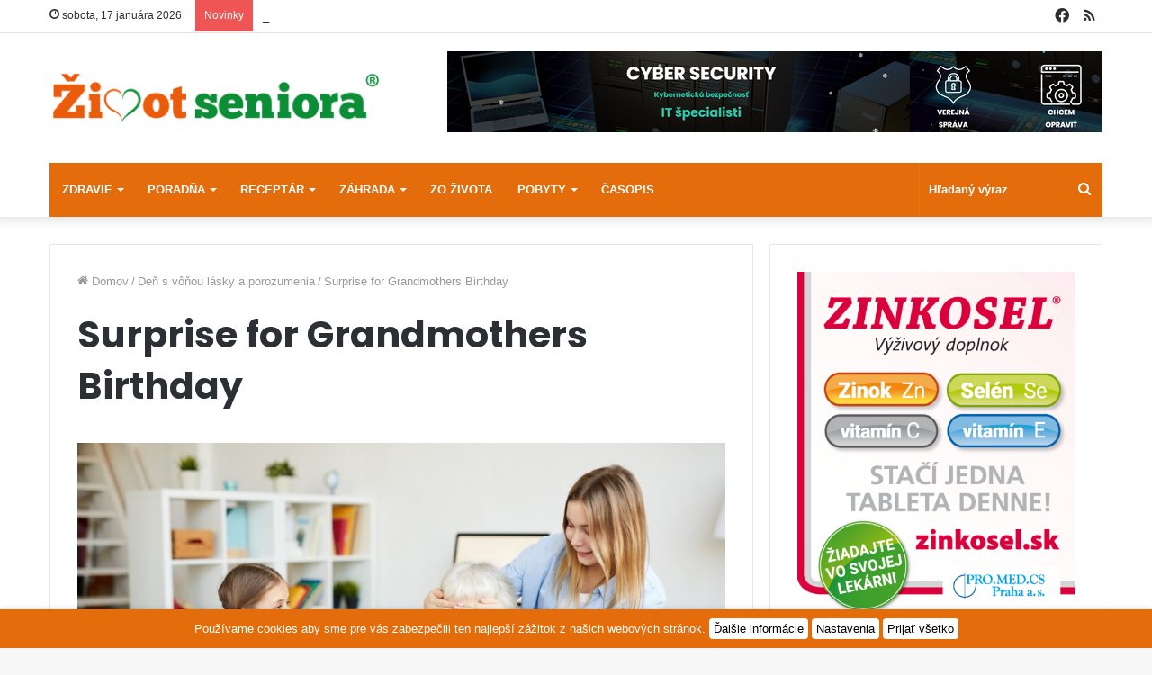

--- FILE ---
content_type: text/html; charset=UTF-8
request_url: https://zivotseniora.sk/den-s-vonou-lasky-a-porozumenia-6315/surprise-for-grandmothers-birthday
body_size: 23532
content:
<!DOCTYPE html>
<html lang="sk-SK" class="" data-skin="light">
<head>
	<meta charset="UTF-8" />
	<link rel="profile" href="http://gmpg.org/xfn/11" />
	<meta name='robots' content='index, follow, max-image-preview:large, max-snippet:-1, max-video-preview:-1' />

	<!-- This site is optimized with the Yoast SEO plugin v26.7 - https://yoast.com/wordpress/plugins/seo/ -->
	<title>Surprise for Grandmothers Birthday - Život seniora</title>
	<link rel="canonical" href="https://zivotseniora.sk/den-s-vonou-lasky-a-porozumenia-6315/surprise-for-grandmothers-birthday/" />
	<meta property="og:locale" content="sk_SK" />
	<meta property="og:type" content="article" />
	<meta property="og:title" content="Surprise for Grandmothers Birthday - Život seniora" />
	<meta property="og:description" content="Na Sv. Valentína si pozornosť a lásku zaslúžia aj rodičia či starí rodičia" />
	<meta property="og:url" content="https://zivotseniora.sk/den-s-vonou-lasky-a-porozumenia-6315/surprise-for-grandmothers-birthday/" />
	<meta property="og:site_name" content="Život seniora" />
	<meta property="article:modified_time" content="2020-02-14T16:56:42+00:00" />
	<meta property="og:image" content="https://zivotseniora.sk/den-s-vonou-lasky-a-porozumenia-6315/surprise-for-grandmothers-birthday" />
	<meta property="og:image:width" content="1000" />
	<meta property="og:image:height" content="666" />
	<meta property="og:image:type" content="image/jpeg" />
	<meta name="twitter:card" content="summary_large_image" />
	<script type="application/ld+json" class="yoast-schema-graph">{"@context":"https://schema.org","@graph":[{"@type":"WebPage","@id":"https://zivotseniora.sk/den-s-vonou-lasky-a-porozumenia-6315/surprise-for-grandmothers-birthday/","url":"https://zivotseniora.sk/den-s-vonou-lasky-a-porozumenia-6315/surprise-for-grandmothers-birthday/","name":"Surprise for Grandmothers Birthday - Život seniora","isPartOf":{"@id":"https://zivotseniora.sk/#website"},"primaryImageOfPage":{"@id":"https://zivotseniora.sk/den-s-vonou-lasky-a-porozumenia-6315/surprise-for-grandmothers-birthday/#primaryimage"},"image":{"@id":"https://zivotseniora.sk/den-s-vonou-lasky-a-porozumenia-6315/surprise-for-grandmothers-birthday/#primaryimage"},"thumbnailUrl":"https://zivotseniora.sk/wp-content/uploads/2020/02/svaty-valentin-zivot-seniora.jpg","datePublished":"2020-02-14T16:55:46+00:00","dateModified":"2020-02-14T16:56:42+00:00","breadcrumb":{"@id":"https://zivotseniora.sk/den-s-vonou-lasky-a-porozumenia-6315/surprise-for-grandmothers-birthday/#breadcrumb"},"inLanguage":"sk-SK","potentialAction":[{"@type":"ReadAction","target":["https://zivotseniora.sk/den-s-vonou-lasky-a-porozumenia-6315/surprise-for-grandmothers-birthday/"]}]},{"@type":"ImageObject","inLanguage":"sk-SK","@id":"https://zivotseniora.sk/den-s-vonou-lasky-a-porozumenia-6315/surprise-for-grandmothers-birthday/#primaryimage","url":"https://zivotseniora.sk/wp-content/uploads/2020/02/svaty-valentin-zivot-seniora.jpg","contentUrl":"https://zivotseniora.sk/wp-content/uploads/2020/02/svaty-valentin-zivot-seniora.jpg","width":1000,"height":666,"caption":"Na Sv. Valentína si pozornosť a lásku zaslúžia aj rodičia či starí rodičia"},{"@type":"BreadcrumbList","@id":"https://zivotseniora.sk/den-s-vonou-lasky-a-porozumenia-6315/surprise-for-grandmothers-birthday/#breadcrumb","itemListElement":[{"@type":"ListItem","position":1,"name":"Home","item":"https://zivotseniora.sk/"},{"@type":"ListItem","position":2,"name":"Deň s vôňou lásky a porozumenia","item":"https://zivotseniora.sk/den-s-vonou-lasky-a-porozumenia-6315"},{"@type":"ListItem","position":3,"name":"Surprise for Grandmothers Birthday"}]},{"@type":"WebSite","@id":"https://zivotseniora.sk/#website","url":"https://zivotseniora.sk/","name":"Život seniora","description":"","potentialAction":[{"@type":"SearchAction","target":{"@type":"EntryPoint","urlTemplate":"https://zivotseniora.sk/?s={search_term_string}"},"query-input":{"@type":"PropertyValueSpecification","valueRequired":true,"valueName":"search_term_string"}}],"inLanguage":"sk-SK"}]}</script>
	<!-- / Yoast SEO plugin. -->


<link rel="alternate" type="application/rss+xml" title="RSS kanál: Život seniora &raquo;" href="https://zivotseniora.sk/feed" />
<link rel="alternate" type="application/rss+xml" title="RSS kanál komentárov webu Život seniora &raquo;" href="https://zivotseniora.sk/comments/feed" />
<link rel="alternate" title="oEmbed (JSON)" type="application/json+oembed" href="https://zivotseniora.sk/wp-json/oembed/1.0/embed?url=https%3A%2F%2Fzivotseniora.sk%2Fden-s-vonou-lasky-a-porozumenia-6315%2Fsurprise-for-grandmothers-birthday" />
<link rel="alternate" title="oEmbed (XML)" type="text/xml+oembed" href="https://zivotseniora.sk/wp-json/oembed/1.0/embed?url=https%3A%2F%2Fzivotseniora.sk%2Fden-s-vonou-lasky-a-porozumenia-6315%2Fsurprise-for-grandmothers-birthday&#038;format=xml" />
<style id='wp-img-auto-sizes-contain-inline-css' type='text/css'>
img:is([sizes=auto i],[sizes^="auto," i]){contain-intrinsic-size:3000px 1500px}
/*# sourceURL=wp-img-auto-sizes-contain-inline-css */
</style>
<style id='wp-emoji-styles-inline-css' type='text/css'>

	img.wp-smiley, img.emoji {
		display: inline !important;
		border: none !important;
		box-shadow: none !important;
		height: 1em !important;
		width: 1em !important;
		margin: 0 0.07em !important;
		vertical-align: -0.1em !important;
		background: none !important;
		padding: 0 !important;
	}
/*# sourceURL=wp-emoji-styles-inline-css */
</style>
<style id='wp-block-library-inline-css' type='text/css'>
:root{--wp-block-synced-color:#7a00df;--wp-block-synced-color--rgb:122,0,223;--wp-bound-block-color:var(--wp-block-synced-color);--wp-editor-canvas-background:#ddd;--wp-admin-theme-color:#007cba;--wp-admin-theme-color--rgb:0,124,186;--wp-admin-theme-color-darker-10:#006ba1;--wp-admin-theme-color-darker-10--rgb:0,107,160.5;--wp-admin-theme-color-darker-20:#005a87;--wp-admin-theme-color-darker-20--rgb:0,90,135;--wp-admin-border-width-focus:2px}@media (min-resolution:192dpi){:root{--wp-admin-border-width-focus:1.5px}}.wp-element-button{cursor:pointer}:root .has-very-light-gray-background-color{background-color:#eee}:root .has-very-dark-gray-background-color{background-color:#313131}:root .has-very-light-gray-color{color:#eee}:root .has-very-dark-gray-color{color:#313131}:root .has-vivid-green-cyan-to-vivid-cyan-blue-gradient-background{background:linear-gradient(135deg,#00d084,#0693e3)}:root .has-purple-crush-gradient-background{background:linear-gradient(135deg,#34e2e4,#4721fb 50%,#ab1dfe)}:root .has-hazy-dawn-gradient-background{background:linear-gradient(135deg,#faaca8,#dad0ec)}:root .has-subdued-olive-gradient-background{background:linear-gradient(135deg,#fafae1,#67a671)}:root .has-atomic-cream-gradient-background{background:linear-gradient(135deg,#fdd79a,#004a59)}:root .has-nightshade-gradient-background{background:linear-gradient(135deg,#330968,#31cdcf)}:root .has-midnight-gradient-background{background:linear-gradient(135deg,#020381,#2874fc)}:root{--wp--preset--font-size--normal:16px;--wp--preset--font-size--huge:42px}.has-regular-font-size{font-size:1em}.has-larger-font-size{font-size:2.625em}.has-normal-font-size{font-size:var(--wp--preset--font-size--normal)}.has-huge-font-size{font-size:var(--wp--preset--font-size--huge)}.has-text-align-center{text-align:center}.has-text-align-left{text-align:left}.has-text-align-right{text-align:right}.has-fit-text{white-space:nowrap!important}#end-resizable-editor-section{display:none}.aligncenter{clear:both}.items-justified-left{justify-content:flex-start}.items-justified-center{justify-content:center}.items-justified-right{justify-content:flex-end}.items-justified-space-between{justify-content:space-between}.screen-reader-text{border:0;clip-path:inset(50%);height:1px;margin:-1px;overflow:hidden;padding:0;position:absolute;width:1px;word-wrap:normal!important}.screen-reader-text:focus{background-color:#ddd;clip-path:none;color:#444;display:block;font-size:1em;height:auto;left:5px;line-height:normal;padding:15px 23px 14px;text-decoration:none;top:5px;width:auto;z-index:100000}html :where(.has-border-color){border-style:solid}html :where([style*=border-top-color]){border-top-style:solid}html :where([style*=border-right-color]){border-right-style:solid}html :where([style*=border-bottom-color]){border-bottom-style:solid}html :where([style*=border-left-color]){border-left-style:solid}html :where([style*=border-width]){border-style:solid}html :where([style*=border-top-width]){border-top-style:solid}html :where([style*=border-right-width]){border-right-style:solid}html :where([style*=border-bottom-width]){border-bottom-style:solid}html :where([style*=border-left-width]){border-left-style:solid}html :where(img[class*=wp-image-]){height:auto;max-width:100%}:where(figure){margin:0 0 1em}html :where(.is-position-sticky){--wp-admin--admin-bar--position-offset:var(--wp-admin--admin-bar--height,0px)}@media screen and (max-width:600px){html :where(.is-position-sticky){--wp-admin--admin-bar--position-offset:0px}}

/*# sourceURL=wp-block-library-inline-css */
</style><style id='global-styles-inline-css' type='text/css'>
:root{--wp--preset--aspect-ratio--square: 1;--wp--preset--aspect-ratio--4-3: 4/3;--wp--preset--aspect-ratio--3-4: 3/4;--wp--preset--aspect-ratio--3-2: 3/2;--wp--preset--aspect-ratio--2-3: 2/3;--wp--preset--aspect-ratio--16-9: 16/9;--wp--preset--aspect-ratio--9-16: 9/16;--wp--preset--color--black: #000000;--wp--preset--color--cyan-bluish-gray: #abb8c3;--wp--preset--color--white: #ffffff;--wp--preset--color--pale-pink: #f78da7;--wp--preset--color--vivid-red: #cf2e2e;--wp--preset--color--luminous-vivid-orange: #ff6900;--wp--preset--color--luminous-vivid-amber: #fcb900;--wp--preset--color--light-green-cyan: #7bdcb5;--wp--preset--color--vivid-green-cyan: #00d084;--wp--preset--color--pale-cyan-blue: #8ed1fc;--wp--preset--color--vivid-cyan-blue: #0693e3;--wp--preset--color--vivid-purple: #9b51e0;--wp--preset--gradient--vivid-cyan-blue-to-vivid-purple: linear-gradient(135deg,rgb(6,147,227) 0%,rgb(155,81,224) 100%);--wp--preset--gradient--light-green-cyan-to-vivid-green-cyan: linear-gradient(135deg,rgb(122,220,180) 0%,rgb(0,208,130) 100%);--wp--preset--gradient--luminous-vivid-amber-to-luminous-vivid-orange: linear-gradient(135deg,rgb(252,185,0) 0%,rgb(255,105,0) 100%);--wp--preset--gradient--luminous-vivid-orange-to-vivid-red: linear-gradient(135deg,rgb(255,105,0) 0%,rgb(207,46,46) 100%);--wp--preset--gradient--very-light-gray-to-cyan-bluish-gray: linear-gradient(135deg,rgb(238,238,238) 0%,rgb(169,184,195) 100%);--wp--preset--gradient--cool-to-warm-spectrum: linear-gradient(135deg,rgb(74,234,220) 0%,rgb(151,120,209) 20%,rgb(207,42,186) 40%,rgb(238,44,130) 60%,rgb(251,105,98) 80%,rgb(254,248,76) 100%);--wp--preset--gradient--blush-light-purple: linear-gradient(135deg,rgb(255,206,236) 0%,rgb(152,150,240) 100%);--wp--preset--gradient--blush-bordeaux: linear-gradient(135deg,rgb(254,205,165) 0%,rgb(254,45,45) 50%,rgb(107,0,62) 100%);--wp--preset--gradient--luminous-dusk: linear-gradient(135deg,rgb(255,203,112) 0%,rgb(199,81,192) 50%,rgb(65,88,208) 100%);--wp--preset--gradient--pale-ocean: linear-gradient(135deg,rgb(255,245,203) 0%,rgb(182,227,212) 50%,rgb(51,167,181) 100%);--wp--preset--gradient--electric-grass: linear-gradient(135deg,rgb(202,248,128) 0%,rgb(113,206,126) 100%);--wp--preset--gradient--midnight: linear-gradient(135deg,rgb(2,3,129) 0%,rgb(40,116,252) 100%);--wp--preset--font-size--small: 13px;--wp--preset--font-size--medium: 20px;--wp--preset--font-size--large: 36px;--wp--preset--font-size--x-large: 42px;--wp--preset--spacing--20: 0.44rem;--wp--preset--spacing--30: 0.67rem;--wp--preset--spacing--40: 1rem;--wp--preset--spacing--50: 1.5rem;--wp--preset--spacing--60: 2.25rem;--wp--preset--spacing--70: 3.38rem;--wp--preset--spacing--80: 5.06rem;--wp--preset--shadow--natural: 6px 6px 9px rgba(0, 0, 0, 0.2);--wp--preset--shadow--deep: 12px 12px 50px rgba(0, 0, 0, 0.4);--wp--preset--shadow--sharp: 6px 6px 0px rgba(0, 0, 0, 0.2);--wp--preset--shadow--outlined: 6px 6px 0px -3px rgb(255, 255, 255), 6px 6px rgb(0, 0, 0);--wp--preset--shadow--crisp: 6px 6px 0px rgb(0, 0, 0);}:where(.is-layout-flex){gap: 0.5em;}:where(.is-layout-grid){gap: 0.5em;}body .is-layout-flex{display: flex;}.is-layout-flex{flex-wrap: wrap;align-items: center;}.is-layout-flex > :is(*, div){margin: 0;}body .is-layout-grid{display: grid;}.is-layout-grid > :is(*, div){margin: 0;}:where(.wp-block-columns.is-layout-flex){gap: 2em;}:where(.wp-block-columns.is-layout-grid){gap: 2em;}:where(.wp-block-post-template.is-layout-flex){gap: 1.25em;}:where(.wp-block-post-template.is-layout-grid){gap: 1.25em;}.has-black-color{color: var(--wp--preset--color--black) !important;}.has-cyan-bluish-gray-color{color: var(--wp--preset--color--cyan-bluish-gray) !important;}.has-white-color{color: var(--wp--preset--color--white) !important;}.has-pale-pink-color{color: var(--wp--preset--color--pale-pink) !important;}.has-vivid-red-color{color: var(--wp--preset--color--vivid-red) !important;}.has-luminous-vivid-orange-color{color: var(--wp--preset--color--luminous-vivid-orange) !important;}.has-luminous-vivid-amber-color{color: var(--wp--preset--color--luminous-vivid-amber) !important;}.has-light-green-cyan-color{color: var(--wp--preset--color--light-green-cyan) !important;}.has-vivid-green-cyan-color{color: var(--wp--preset--color--vivid-green-cyan) !important;}.has-pale-cyan-blue-color{color: var(--wp--preset--color--pale-cyan-blue) !important;}.has-vivid-cyan-blue-color{color: var(--wp--preset--color--vivid-cyan-blue) !important;}.has-vivid-purple-color{color: var(--wp--preset--color--vivid-purple) !important;}.has-black-background-color{background-color: var(--wp--preset--color--black) !important;}.has-cyan-bluish-gray-background-color{background-color: var(--wp--preset--color--cyan-bluish-gray) !important;}.has-white-background-color{background-color: var(--wp--preset--color--white) !important;}.has-pale-pink-background-color{background-color: var(--wp--preset--color--pale-pink) !important;}.has-vivid-red-background-color{background-color: var(--wp--preset--color--vivid-red) !important;}.has-luminous-vivid-orange-background-color{background-color: var(--wp--preset--color--luminous-vivid-orange) !important;}.has-luminous-vivid-amber-background-color{background-color: var(--wp--preset--color--luminous-vivid-amber) !important;}.has-light-green-cyan-background-color{background-color: var(--wp--preset--color--light-green-cyan) !important;}.has-vivid-green-cyan-background-color{background-color: var(--wp--preset--color--vivid-green-cyan) !important;}.has-pale-cyan-blue-background-color{background-color: var(--wp--preset--color--pale-cyan-blue) !important;}.has-vivid-cyan-blue-background-color{background-color: var(--wp--preset--color--vivid-cyan-blue) !important;}.has-vivid-purple-background-color{background-color: var(--wp--preset--color--vivid-purple) !important;}.has-black-border-color{border-color: var(--wp--preset--color--black) !important;}.has-cyan-bluish-gray-border-color{border-color: var(--wp--preset--color--cyan-bluish-gray) !important;}.has-white-border-color{border-color: var(--wp--preset--color--white) !important;}.has-pale-pink-border-color{border-color: var(--wp--preset--color--pale-pink) !important;}.has-vivid-red-border-color{border-color: var(--wp--preset--color--vivid-red) !important;}.has-luminous-vivid-orange-border-color{border-color: var(--wp--preset--color--luminous-vivid-orange) !important;}.has-luminous-vivid-amber-border-color{border-color: var(--wp--preset--color--luminous-vivid-amber) !important;}.has-light-green-cyan-border-color{border-color: var(--wp--preset--color--light-green-cyan) !important;}.has-vivid-green-cyan-border-color{border-color: var(--wp--preset--color--vivid-green-cyan) !important;}.has-pale-cyan-blue-border-color{border-color: var(--wp--preset--color--pale-cyan-blue) !important;}.has-vivid-cyan-blue-border-color{border-color: var(--wp--preset--color--vivid-cyan-blue) !important;}.has-vivid-purple-border-color{border-color: var(--wp--preset--color--vivid-purple) !important;}.has-vivid-cyan-blue-to-vivid-purple-gradient-background{background: var(--wp--preset--gradient--vivid-cyan-blue-to-vivid-purple) !important;}.has-light-green-cyan-to-vivid-green-cyan-gradient-background{background: var(--wp--preset--gradient--light-green-cyan-to-vivid-green-cyan) !important;}.has-luminous-vivid-amber-to-luminous-vivid-orange-gradient-background{background: var(--wp--preset--gradient--luminous-vivid-amber-to-luminous-vivid-orange) !important;}.has-luminous-vivid-orange-to-vivid-red-gradient-background{background: var(--wp--preset--gradient--luminous-vivid-orange-to-vivid-red) !important;}.has-very-light-gray-to-cyan-bluish-gray-gradient-background{background: var(--wp--preset--gradient--very-light-gray-to-cyan-bluish-gray) !important;}.has-cool-to-warm-spectrum-gradient-background{background: var(--wp--preset--gradient--cool-to-warm-spectrum) !important;}.has-blush-light-purple-gradient-background{background: var(--wp--preset--gradient--blush-light-purple) !important;}.has-blush-bordeaux-gradient-background{background: var(--wp--preset--gradient--blush-bordeaux) !important;}.has-luminous-dusk-gradient-background{background: var(--wp--preset--gradient--luminous-dusk) !important;}.has-pale-ocean-gradient-background{background: var(--wp--preset--gradient--pale-ocean) !important;}.has-electric-grass-gradient-background{background: var(--wp--preset--gradient--electric-grass) !important;}.has-midnight-gradient-background{background: var(--wp--preset--gradient--midnight) !important;}.has-small-font-size{font-size: var(--wp--preset--font-size--small) !important;}.has-medium-font-size{font-size: var(--wp--preset--font-size--medium) !important;}.has-large-font-size{font-size: var(--wp--preset--font-size--large) !important;}.has-x-large-font-size{font-size: var(--wp--preset--font-size--x-large) !important;}
/*# sourceURL=global-styles-inline-css */
</style>

<style id='classic-theme-styles-inline-css' type='text/css'>
/*! This file is auto-generated */
.wp-block-button__link{color:#fff;background-color:#32373c;border-radius:9999px;box-shadow:none;text-decoration:none;padding:calc(.667em + 2px) calc(1.333em + 2px);font-size:1.125em}.wp-block-file__button{background:#32373c;color:#fff;text-decoration:none}
/*# sourceURL=/wp-includes/css/classic-themes.min.css */
</style>
<link rel='stylesheet' id='contact-form-7-css' href='https://zivotseniora.sk/wp-content/plugins/contact-form-7/includes/css/styles.css?ver=6.1.4' type='text/css' media='all' />
<link rel='stylesheet' id='cookie-law-info-css' href='https://zivotseniora.sk/wp-content/plugins/webtoffee-gdpr-cookie-consent/public/css/cookie-law-info-public.css?ver=2.4.0' type='text/css' media='all' />
<link rel='stylesheet' id='cookie-law-info-gdpr-css' href='https://zivotseniora.sk/wp-content/plugins/webtoffee-gdpr-cookie-consent/public/css/cookie-law-info-gdpr.css?ver=2.4.0' type='text/css' media='all' />
<style id='cookie-law-info-gdpr-inline-css' type='text/css'>
.cli-modal-content, .cli-tab-content { background-color: #ffffff; }.cli-privacy-content-text, .cli-modal .cli-modal-dialog, .cli-tab-container p, a.cli-privacy-readmore { color: #000000; }.cli-tab-header { background-color: #f2f2f2; }.cli-tab-header, .cli-tab-header a.cli-nav-link,span.cli-necessary-caption,.cli-switch .cli-slider:after { color: #000000; }.cli-switch .cli-slider:before { background-color: #ffffff; }.cli-switch input:checked + .cli-slider:before { background-color: #ffffff; }.cli-switch .cli-slider { background-color: #e3e1e8; }.cli-switch input:checked + .cli-slider { background-color: #28a745; }.cli-modal-close svg { fill: #000000; }.cli-tab-footer .wt-cli-privacy-accept-all-btn { background-color: #00acad; color: #ffffff}.cli-tab-footer .wt-cli-privacy-accept-btn { background-color: #00acad; color: #ffffff}.cli-tab-header a:before{ border-right: 1px solid #000000; border-bottom: 1px solid #000000; }
/*# sourceURL=cookie-law-info-gdpr-inline-css */
</style>
<link rel='stylesheet' id='gmedia-global-frontend-css' href='https://zivotseniora.sk/wp-content/plugins/grand-media/assets/gmedia.global.front.css?ver=1.15.0' type='text/css' media='all' />
<link rel='stylesheet' id='tie-css-base-css' href='https://zivotseniora.sk/wp-content/themes/jannah/assets/css/base.min.css?ver=5.4.10' type='text/css' media='all' />
<link rel='stylesheet' id='tie-css-styles-css' href='https://zivotseniora.sk/wp-content/themes/jannah/assets/css/style.min.css?ver=5.4.10' type='text/css' media='all' />
<link rel='stylesheet' id='tie-css-widgets-css' href='https://zivotseniora.sk/wp-content/themes/jannah/assets/css/widgets.min.css?ver=5.4.10' type='text/css' media='all' />
<link rel='stylesheet' id='tie-css-helpers-css' href='https://zivotseniora.sk/wp-content/themes/jannah/assets/css/helpers.min.css?ver=5.4.10' type='text/css' media='all' />
<link rel='stylesheet' id='tie-fontawesome5-css' href='https://zivotseniora.sk/wp-content/themes/jannah/assets/css/fontawesome.css?ver=5.4.10' type='text/css' media='all' />
<link rel='stylesheet' id='tie-css-ilightbox-css' href='https://zivotseniora.sk/wp-content/themes/jannah/assets/ilightbox/dark-skin/skin.css?ver=5.4.10' type='text/css' media='all' />
<link rel='stylesheet' id='tie-css-shortcodes-css' href='https://zivotseniora.sk/wp-content/themes/jannah/assets/css/plugins/shortcodes.min.css?ver=5.4.10' type='text/css' media='all' />
<link rel='stylesheet' id='tie-css-single-css' href='https://zivotseniora.sk/wp-content/themes/jannah/assets/css/single.min.css?ver=5.4.10' type='text/css' media='all' />
<link rel='stylesheet' id='tie-css-print-css' href='https://zivotseniora.sk/wp-content/themes/jannah/assets/css/print.css?ver=5.4.10' type='text/css' media='print' />
<style id='tie-css-print-inline-css' type='text/css'>
.wf-active .logo-text,.wf-active h1,.wf-active h2,.wf-active h3,.wf-active h4,.wf-active h5,.wf-active h6,.wf-active .the-subtitle{font-family: 'Poppins';}#main-nav .main-menu > ul > li > a{text-transform: uppercase;}#main-nav .main-menu-wrapper,#main-nav .menu-sub-content,#main-nav .comp-sub-menu,#main-nav .guest-btn:not(:hover),#main-nav ul.cats-vertical li a.is-active,#main-nav ul.cats-vertical li a:hover.search-in-main-nav.autocomplete-suggestions{background-color: #e46c0b;}#main-nav{border-width: 0;}#theme-header #main-nav:not(.fixed-nav){bottom: 0;}#main-nav .icon-basecloud-bg:after{color: #e46c0b;}#main-nav *,.search-in-main-nav.autocomplete-suggestions{border-color: rgba(255,255,255,0.07);}.main-nav-boxed #main-nav .main-menu-wrapper{border-width: 0;}#main-nav .comp-sub-menu .button:hover,#main-nav .menu > li.tie-current-menu,#main-nav .menu > li > .menu-sub-content,#main-nav .cats-horizontal a.is-active,#main-nav .cats-horizontal a:hover{border-color: #9eb958;}#main-nav .menu > li.tie-current-menu > a,#main-nav .menu > li:hover > a,#main-nav .mega-links-head:after,#main-nav .comp-sub-menu .button:hover,#main-nav .comp-sub-menu .checkout-button,#main-nav .cats-horizontal a.is-active,#main-nav .cats-horizontal a:hover,.search-in-main-nav.autocomplete-suggestions .button,#main-nav .spinner > div{background-color: #9eb958;}#main-nav .menu ul li:hover > a,#main-nav .menu ul li.current-menu-item:not(.mega-link-column) > a,#main-nav .components a:hover,#main-nav .components > li:hover > a,#main-nav #search-submit:hover,#main-nav .cats-vertical a.is-active,#main-nav .cats-vertical a:hover,#main-nav .mega-menu .post-meta a:hover,#main-nav .mega-menu .post-box-title a:hover,.search-in-main-nav.autocomplete-suggestions a:hover,#main-nav .spinner-circle:after{color: #9eb958;}#main-nav .menu > li.tie-current-menu > a,#main-nav .menu > li:hover > a,#main-nav .components .button:hover,#main-nav .comp-sub-menu .checkout-button,.theme-header #main-nav .mega-menu .cats-horizontal a.is-active,.theme-header #main-nav .mega-menu .cats-horizontal a:hover,.search-in-main-nav.autocomplete-suggestions a.button{color: #FFFFFF;}#main-nav .menu > li.tie-current-menu > a:before,#main-nav .menu > li:hover > a:before{border-top-color: #FFFFFF;}.main-nav-light #main-nav .menu-item-has-children li:hover > a:before,.main-nav-light #main-nav .mega-menu li:hover > a:before{border-left-color: #9eb958;}.rtl .main-nav-light #main-nav .menu-item-has-children li:hover > a:before,.rtl .main-nav-light #main-nav .mega-menu li:hover > a:before{border-right-color: #9eb958;border-left-color: transparent;}.search-in-main-nav.autocomplete-suggestions .button:hover,#main-nav .comp-sub-menu .checkout-button:hover{background-color: #809b3a;}#footer{background-color: #9eb958;}#site-info{background-color: #ffffff;}#footer .posts-list-counter .posts-list-items li.widget-post-list:before{border-color: #9eb958;}#footer .timeline-widget a .date:before{border-color: rgba(158,185,88,0.8);}#footer .footer-boxed-widget-area,#footer textarea,#footer input:not([type=submit]),#footer select,#footer code,#footer kbd,#footer pre,#footer samp,#footer .show-more-button,#footer .slider-links .tie-slider-nav span,#footer #wp-calendar,#footer #wp-calendar tbody td,#footer #wp-calendar thead th,#footer .widget.buddypress .item-options a{border-color: rgba(255,255,255,0.1);}#footer .social-statistics-widget .white-bg li.social-icons-item a,#footer .widget_tag_cloud .tagcloud a,#footer .latest-tweets-widget .slider-links .tie-slider-nav span,#footer .widget_layered_nav_filters a{border-color: rgba(255,255,255,0.1);}#footer .social-statistics-widget .white-bg li:before{background: rgba(255,255,255,0.1);}.site-footer #wp-calendar tbody td{background: rgba(255,255,255,0.02);}#footer .white-bg .social-icons-item a span.followers span,#footer .circle-three-cols .social-icons-item a .followers-num,#footer .circle-three-cols .social-icons-item a .followers-name{color: rgba(255,255,255,0.8);}#footer .timeline-widget ul:before,#footer .timeline-widget a:not(:hover) .date:before{background-color: #809b3a;}#footer .widget-title,#footer .widget-title a:not(:hover){color: #000000;}#footer,#footer textarea,#footer input:not([type='submit']),#footer select,#footer #wp-calendar tbody,#footer .tie-slider-nav li span:not(:hover),#footer .widget_categories li a:before,#footer .widget_product_categories li a:before,#footer .widget_layered_nav li a:before,#footer .widget_archive li a:before,#footer .widget_nav_menu li a:before,#footer .widget_meta li a:before,#footer .widget_pages li a:before,#footer .widget_recent_entries li a:before,#footer .widget_display_forums li a:before,#footer .widget_display_views li a:before,#footer .widget_rss li a:before,#footer .widget_display_stats dt:before,#footer .subscribe-widget-content h3,#footer .about-author .social-icons a:not(:hover) span{color: #000000;}#footer post-widget-body .meta-item,#footer .post-meta,#footer .stream-title,#footer.dark-skin .timeline-widget .date,#footer .wp-caption .wp-caption-text,#footer .rss-date{color: rgba(0,0,0,0.7);}#footer input::-moz-placeholder{color: #000000;}#footer input:-moz-placeholder{color: #000000;}#footer input:-ms-input-placeholder{color: #000000;}#footer input::-webkit-input-placeholder{color: #000000;}.site-footer.dark-skin a:not(:hover){color: #000000;}.site-footer.dark-skin a:hover,#footer .stars-rating-active,#footer .twitter-icon-wrap span,.block-head-4.magazine2 #footer .tabs li a{color: #ffffff;}#footer .circle_bar{stroke: #ffffff;}#footer .widget.buddypress .item-options a.selected,#footer .widget.buddypress .item-options a.loading,#footer .tie-slider-nav span:hover,.block-head-4.magazine2 #footer .tabs{border-color: #ffffff;}.magazine2:not(.block-head-4) #footer .tabs a:hover,.magazine2:not(.block-head-4) #footer .tabs .active a,.magazine1 #footer .tabs a:hover,.magazine1 #footer .tabs .active a,.block-head-4.magazine2 #footer .tabs.tabs .active a,.block-head-4.magazine2 #footer .tabs > .active a:before,.block-head-4.magazine2 #footer .tabs > li.active:nth-child(n) a:after,#footer .digital-rating-static,#footer .timeline-widget li a:hover .date:before,#footer #wp-calendar #today,#footer .posts-list-counter .posts-list-items li.widget-post-list:before,#footer .cat-counter span,#footer.dark-skin .the-global-title:after,#footer .button,#footer [type='submit'],#footer .spinner > div,#footer .widget.buddypress .item-options a.selected,#footer .widget.buddypress .item-options a.loading,#footer .tie-slider-nav span:hover,#footer .fullwidth-area .tagcloud a:hover{background-color: #ffffff;color: #000000;}.block-head-4.magazine2 #footer .tabs li a:hover{color: #e1e1e1;}.block-head-4.magazine2 #footer .tabs.tabs .active a:hover,#footer .widget.buddypress .item-options a.selected,#footer .widget.buddypress .item-options a.loading,#footer .tie-slider-nav span:hover{color: #000000 !important;}#footer .button:hover,#footer [type='submit']:hover{background-color: #e1e1e1;color: #000000;}#site-info,#site-info ul.social-icons li a:not(:hover) span{color: #000000;}a#go-to-top{background-color: #ffffff;}a#go-to-top{color: #000000;}.tie-cat-2,.tie-cat-item-2 > span{background-color:#e67e22 !important;color:#FFFFFF !important;}.tie-cat-2:after{border-top-color:#e67e22 !important;}.tie-cat-2:hover{background-color:#c86004 !important;}.tie-cat-2:hover:after{border-top-color:#c86004 !important;}.tie-cat-8,.tie-cat-item-8 > span{background-color:#2ecc71 !important;color:#FFFFFF !important;}.tie-cat-8:after{border-top-color:#2ecc71 !important;}.tie-cat-8:hover{background-color:#10ae53 !important;}.tie-cat-8:hover:after{border-top-color:#10ae53 !important;}.tie-cat-12,.tie-cat-item-12 > span{background-color:#9b59b6 !important;color:#FFFFFF !important;}.tie-cat-12:after{border-top-color:#9b59b6 !important;}.tie-cat-12:hover{background-color:#7d3b98 !important;}.tie-cat-12:hover:after{border-top-color:#7d3b98 !important;}.tie-cat-14,.tie-cat-item-14 > span{background-color:#34495e !important;color:#FFFFFF !important;}.tie-cat-14:after{border-top-color:#34495e !important;}.tie-cat-14:hover{background-color:#162b40 !important;}.tie-cat-14:hover:after{border-top-color:#162b40 !important;}.tie-cat-16,.tie-cat-item-16 > span{background-color:#795548 !important;color:#FFFFFF !important;}.tie-cat-16:after{border-top-color:#795548 !important;}.tie-cat-16:hover{background-color:#5b372a !important;}.tie-cat-16:hover:after{border-top-color:#5b372a !important;}.tie-cat-18,.tie-cat-item-18 > span{background-color:#4CAF50 !important;color:#FFFFFF !important;}.tie-cat-18:after{border-top-color:#4CAF50 !important;}.tie-cat-18:hover{background-color:#2e9132 !important;}.tie-cat-18:hover:after{border-top-color:#2e9132 !important;}@media (max-width: 991px){.side-aside.dark-skin{background: #2f88d6;background: -webkit-linear-gradient(135deg,#5933a2,#2f88d6 );background: -moz-linear-gradient(135deg,#5933a2,#2f88d6 );background: -o-linear-gradient(135deg,#5933a2,#2f88d6 );background: linear-gradient(135deg,#2f88d6,#5933a2 );}}.main-menu .menu > li.tie-current-menu > a::after{background-color:#ffffff;}.main-nav-dark #main-nav input,.top-nav-dark #top-nav input{color:White;font-weight: bold;}ul.components button#search-submit{color:White;}.post-cat{background:#e46c0b;} .tie-weather-widget .widget-title{background: #b9cde6;color:Black;}#go-to-top.show-top-button{background:#e46c0b;color:White;}.posts-list-counter .posts-list-items li::before{background: #e46c0b}.dark-skin .container-wrapper,.dark-skin .mag-box.mag-box .container-wrapper,.box-dark-skin.mag-box .container-wrapper{background:#b9cde6;}.search-bar #search-input::placeholder{color:White;}
/*# sourceURL=tie-css-print-inline-css */
</style>
<script type="text/javascript" src="https://zivotseniora.sk/wp-includes/js/jquery/jquery.min.js?ver=3.7.1" id="jquery-core-js"></script>
<script type="text/javascript" src="https://zivotseniora.sk/wp-includes/js/jquery/jquery-migrate.min.js?ver=3.4.1" id="jquery-migrate-js"></script>
<script type="text/javascript" id="cookie-law-info-js-extra">
/* <![CDATA[ */
var Cli_Data = {"nn_cookie_ids":[],"non_necessary_cookies":[],"cookielist":{"necessary":{"id":368,"status":true,"priority":0,"title":"Nevyhnutn\u00e9","strict":true,"default_state":false,"ccpa_optout":false,"loadonstart":false},"analytics":{"id":371,"status":true,"priority":3,"title":"Analytick\u00e9","strict":false,"default_state":false,"ccpa_optout":false,"loadonstart":false}},"ajax_url":"https://zivotseniora.sk/wp-admin/admin-ajax.php","current_lang":"sk","security":"e47756ff5a","eu_countries":["GB"],"geoIP":"disabled","use_custom_geolocation_api":"","custom_geolocation_api":"https://geoip.cookieyes.com/geoip/checker/result.php","consentVersion":"1","strictlyEnabled":["necessary","obligatoire","necessary"],"cookieDomain":"","privacy_length":"250","ccpaEnabled":"","ccpaRegionBased":"","ccpaBarEnabled":"","ccpaType":"gdpr","triggerDomRefresh":"","secure_cookies":""};
var log_object = {"ajax_url":"https://zivotseniora.sk/wp-admin/admin-ajax.php"};
//# sourceURL=cookie-law-info-js-extra
/* ]]> */
</script>
<script type="text/javascript" src="https://zivotseniora.sk/wp-content/plugins/webtoffee-gdpr-cookie-consent/public/js/cookie-law-info-public.js?ver=2.4.0" id="cookie-law-info-js"></script>
<link rel="https://api.w.org/" href="https://zivotseniora.sk/wp-json/" /><link rel="alternate" title="JSON" type="application/json" href="https://zivotseniora.sk/wp-json/wp/v2/media/6317" /><link rel="EditURI" type="application/rsd+xml" title="RSD" href="https://zivotseniora.sk/xmlrpc.php?rsd" />
<meta name="generator" content="WordPress 6.9" />
<link rel='shortlink' href='https://zivotseniora.sk/?p=6317' />

<!-- <meta name="GmediaGallery" version="1.24.1/1.8.0" license="" /> -->
<meta http-equiv="X-UA-Compatible" content="IE=edge"><!-- Google tag (gtag.js) -->
<script async src="https://www.googletagmanager.com/gtag/js?id=UA-110884341-1"></script>
<script>
  window.dataLayer = window.dataLayer || [];
  function gtag(){dataLayer.push(arguments);}
  gtag('js', new Date());

  gtag('config', 'UA-110884341-1');
  gtag('config', 'G-S1Q4MNS6YC');
</script>


<meta property="og:image" content="https://zivotseniora.sk/wp-content/uploads/2017/12/Zlcnikova-dieta-zivot-seniora-1.png">


<script>
  window.fbAsyncInit = function() {
    FB.init({
      appId      : '245098966054756',
      xfbml      : true,
      version    : 'v3.0'
    });
    FB.AppEvents.logPageView();
  };

  (function(d, s, id){
     var js, fjs = d.getElementsByTagName(s)[0];
     if (d.getElementById(id)) {return;}
     js = d.createElement(s); js.id = id;
     js.src = "https://connect.facebook.net/en_US/sdk.js";
     fjs.parentNode.insertBefore(js, fjs);
   }(document, 'script', 'facebook-jssdk'));
</script>
<meta name="theme-color" content="#0088ff" /><meta name="viewport" content="width=device-width, initial-scale=1.0" /><link rel="icon" href="https://zivotseniora.sk/wp-content/uploads/2018/01/cropped-ZS_SRDCE_PNG-1-32x32.png" sizes="32x32" />
<link rel="icon" href="https://zivotseniora.sk/wp-content/uploads/2018/01/cropped-ZS_SRDCE_PNG-1-192x192.png" sizes="192x192" />
<link rel="apple-touch-icon" href="https://zivotseniora.sk/wp-content/uploads/2018/01/cropped-ZS_SRDCE_PNG-1-180x180.png" />
<meta name="msapplication-TileImage" content="https://zivotseniora.sk/wp-content/uploads/2018/01/cropped-ZS_SRDCE_PNG-1-270x270.png" />
		<style type="text/css" id="wp-custom-css">
			blockquote {
background: transparent;
border-width: 0;
text-align: center;
padding: 0;
color: #0088ff;
}

blockquote p {
color: inherit;
font-size: 28px;
line-height: 38px;
}

blockquote::before
{	
display:none;	
}

.TriedaSchovajBlok
{	
display:none;	
}		</style>
		</head>

<body id="tie-body" class="attachment wp-singular attachment-template-default single single-attachment postid-6317 attachmentid-6317 attachment-jpeg wp-theme-jannah wrapper-has-shadow block-head-1 magazine1 is-thumb-overlay-disabled is-desktop is-header-layout-3 has-header-ad sidebar-right has-sidebar post-layout-1 has-mobile-share hide_share_post_top hide_share_post_bottom">



<div class="background-overlay">

	<div id="tie-container" class="site tie-container">

		
		<div id="tie-wrapper">

			
<header id="theme-header" class="theme-header header-layout-3 main-nav-dark main-nav-default-dark main-nav-below main-nav-boxed has-stream-item top-nav-active top-nav-light top-nav-default-light top-nav-above has-shadow has-normal-width-logo mobile-header-default">
	
<nav id="top-nav"  class="has-date-breaking-components top-nav header-nav has-breaking-news" aria-label="Secondary Navigation">
	<div class="container">
		<div class="topbar-wrapper">

			
					<div class="topbar-today-date tie-icon">
						sobota, 17 januára 2026					</div>
					
			<div class="tie-alignleft">
				
<div class="breaking">

	<span class="breaking-title">
		<span class="tie-icon-bolt breaking-icon" aria-hidden="true"></span>
		<span class="breaking-title-text">Novinky</span>
	</span>

	<ul id="breaking-news-in-header" class="breaking-news" data-type="reveal">

		
							<li class="news-item">
								<a href="https://zivotseniora.sk/bezpecny-kupel-bez-rizika-prakticke-riesenie-pre-seniorov-7993">Bezpečný kúpeľ bez rizika: Praktické riešenie pre seniorov</a>
							</li>

							
							<li class="news-item">
								<a href="https://zivotseniora.sk/mate-sivy-zakal-necakajte-kym-dozreje-rieste-ho-vcas-7969">Máte sivý zákal? Nečakajte, kým dozreje, riešte ho včas</a>
							</li>

							
							<li class="news-item">
								<a href="https://zivotseniora.sk/profesor-ivan-hricovsky-odisla-legenda-slovenskeho-ovocinarstva-7947">Profesor Ivan Hričovský: Odišla legenda slovenského ovocinárstva</a>
							</li>

							
							<li class="news-item">
								<a href="https://zivotseniora.sk/dochodcovia-dostanu-extra-vianocny-prispevok-7914">Dôchodcovia dostanú extra vianočný príspevok</a>
							</li>

							
							<li class="news-item">
								<a href="https://zivotseniora.sk/rodicovskym-dochodkom-hrozi-radikalne-znizovanie-7905">Rodičovským dôchodkom hrozí radikálne znižovanie</a>
							</li>

							
							<li class="news-item">
								<a href="https://zivotseniora.sk/dochodcom-zacali-vyplacat-13-dochodky-7898">Dôchodcom začali vyplácať 13. dôchodky</a>
							</li>

							
							<li class="news-item">
								<a href="https://zivotseniora.sk/takto-sa-bude-od-januara-valorizovat-minimalny-dochodok-7890">Takto sa bude od januára valorizovať minimálny dôchodok</a>
							</li>

							
							<li class="news-item">
								<a href="https://zivotseniora.sk/takto-sa-budu-v-januari-valorizovat-dochodky-7883">Takto sa budú v januári valorizovať dôchodky</a>
							</li>

							
							<li class="news-item">
								<a href="https://zivotseniora.sk/vyssie-minimalne-dochodky-uz-v-oktobri-7876">Vyššie minimálne dôchodky už v októbri</a>
							</li>

							
							<li class="news-item">
								<a href="https://zivotseniora.sk/kedy-odist-do-dochodku-7868">Kedy odísť do dôchodku?</a>
							</li>

							
	</ul>
</div><!-- #breaking /-->
			</div><!-- .tie-alignleft /-->

			<div class="tie-alignright">
				<ul class="components"> <li class="social-icons-item"><a class="social-link rss-social-icon" rel="external noopener nofollow" target="_blank" href="https://zivotseniora.sk/feed"><span class="tie-social-icon tie-icon-feed"></span><span class="screen-reader-text">RSS</span></a></li><li class="social-icons-item"><a class="social-link facebook-social-icon" rel="external noopener nofollow" target="_blank" href="https://www.facebook.com/zivotseniora"><span class="tie-social-icon tie-icon-facebook"></span><span class="screen-reader-text">Facebook</span></a></li> </ul><!-- Components -->			</div><!-- .tie-alignright /-->

		</div><!-- .topbar-wrapper /-->
	</div><!-- .container /-->
</nav><!-- #top-nav /-->

<div class="container header-container">
	<div class="tie-row logo-row">

		
		<div class="logo-wrapper">
			<div class="tie-col-md-4 logo-container clearfix">
				<div id="mobile-header-components-area_1" class="mobile-header-components"><ul class="components"><li class="mobile-component_menu custom-menu-link"><a href="#" id="mobile-menu-icon" class=""><span class="tie-mobile-menu-icon nav-icon is-layout-1"></span><span class="screen-reader-text">Navigácia</span></a></li></ul></div>
		<div id="logo" class="image-logo" >

			
			<a title="Život seniora" href="https://zivotseniora.sk/">
				
				<picture class="tie-logo-default tie-logo-picture">
					<source class="tie-logo-source-default tie-logo-source" srcset="https://zivotseniora.sk/wp-content/uploads/2019/10/zivot_seniora_logo_nove.png">
					<img class="tie-logo-img-default tie-logo-img" src="https://zivotseniora.sk/wp-content/uploads/2019/10/zivot_seniora_logo_nove.png" alt="Život seniora" width="3000" height="515" style="max-height:515px; width: auto;" />
				</picture>
						</a>

			
		</div><!-- #logo /-->

					</div><!-- .tie-col /-->
		</div><!-- .logo-wrapper /-->

		<div class="tie-col-md-8 stream-item stream-item-top-wrapper"><div class="stream-item-top">
					<a href="https://www.zivotseniora.sk/link.php?l=https://www.s4y.sk/cyber-security/" title="Kybernetická bezpečnosť Vám na mieru" target="_blank" rel="nofollow noopener">
						<img src="https://zivotseniora.sk/wp-content/uploads/2020/11/HlavickaReklama-S4Y-Kyberneticka-Bezpecnost-Zivot-Seniora-Sk.png" alt="Kybernetická bezpečnosť Vám na mieru" width="728" height="91" />
					</a>
				</div></div><!-- .tie-col /-->
	</div><!-- .tie-row /-->
</div><!-- .container /-->

<div class="main-nav-wrapper">
	<nav id="main-nav" data-skin="search-in-main-nav" class="main-nav header-nav live-search-parent"  aria-label="Primary Navigation">
		<div class="container">

			<div class="main-menu-wrapper">

				
				<div id="menu-components-wrap">

					
					<div class="main-menu main-menu-wrap tie-alignleft">
						<div id="main-nav-menu" class="main-menu header-menu"><ul id="menu-hlavnanavigacia" class="menu" role="menubar"><li id="menu-item-1086" class="menu-item menu-item-type-taxonomy menu-item-object-category menu-item-has-children menu-item-1086 mega-menu mega-recent-featured " data-id="25" ><a href="https://zivotseniora.sk/kategoria/zdravie">Zdravie</a>
<div class="mega-menu-block menu-sub-content">

<ul class="mega-recent-featured-list sub-list">
	<li id="menu-item-1093" class="menu-item menu-item-type-taxonomy menu-item-object-category menu-item-1093"><a href="https://zivotseniora.sk/kategoria/zdravie/tvar">Tvár</a></li>
	<li id="menu-item-1096" class="menu-item menu-item-type-taxonomy menu-item-object-category menu-item-1096"><a href="https://zivotseniora.sk/kategoria/zdravie/srdce-a-cievy">Srdce a cievy</a></li>
	<li id="menu-item-1094" class="menu-item menu-item-type-taxonomy menu-item-object-category menu-item-1094"><a href="https://zivotseniora.sk/kategoria/zdravie/pokozka-a-vlasy">Pokožka a vlasy</a></li>
	<li id="menu-item-1091" class="menu-item menu-item-type-taxonomy menu-item-object-category menu-item-1091"><a href="https://zivotseniora.sk/kategoria/zdravie/kosti-a-klby">Kosti a kĺby</a></li>
	<li id="menu-item-1092" class="menu-item menu-item-type-taxonomy menu-item-object-category menu-item-1092"><a href="https://zivotseniora.sk/kategoria/zdravie/krasa">Krása</a></li>
	<li id="menu-item-1095" class="menu-item menu-item-type-taxonomy menu-item-object-category menu-item-1095"><a href="https://zivotseniora.sk/kategoria/zdravie/sport">Šport</a></li>
	<li id="menu-item-1097" class="menu-item menu-item-type-taxonomy menu-item-object-category menu-item-1097"><a href="https://zivotseniora.sk/kategoria/zdravie/vnutorne-choroby">Vnútorné choroby</a></li>
	<li id="menu-item-1090" class="menu-item menu-item-type-taxonomy menu-item-object-category menu-item-1090"><a href="https://zivotseniora.sk/kategoria/zdravie/autoimunitne-choroby">Autoimunitné choroby</a></li>
	<li id="menu-item-1098" class="menu-item menu-item-type-taxonomy menu-item-object-category menu-item-1098"><a href="https://zivotseniora.sk/kategoria/zdravie/zdravie-vseobecne">Všeobecné</a></li>
</ul>

<div class="mega-menu-content">
<div class="mega-ajax-content">
</div><!-- .mega-ajax-content -->

</div><!-- .mega-menu-content -->

</div><!-- .mega-menu-block --> 
</li>
<li id="menu-item-1083" class="menu-item menu-item-type-taxonomy menu-item-object-category menu-item-has-children menu-item-1083 mega-menu mega-recent-featured " data-id="26" ><a href="https://zivotseniora.sk/kategoria/poradna">Poradňa</a>
<div class="mega-menu-block menu-sub-content">

<ul class="mega-recent-featured-list sub-list">
	<li id="menu-item-1099" class="menu-item menu-item-type-taxonomy menu-item-object-category menu-item-1099"><a href="https://zivotseniora.sk/kategoria/poradna/dochodok">Dôchodok</a></li>
	<li id="menu-item-1102" class="menu-item menu-item-type-taxonomy menu-item-object-category menu-item-1102"><a href="https://zivotseniora.sk/kategoria/poradna/pravne-okienko">Právne okienko</a></li>
	<li id="menu-item-1100" class="menu-item menu-item-type-taxonomy menu-item-object-category menu-item-1100"><a href="https://zivotseniora.sk/kategoria/poradna/financne-okienko">Finančné okienko</a></li>
	<li id="menu-item-1101" class="menu-item menu-item-type-taxonomy menu-item-object-category menu-item-1101"><a href="https://zivotseniora.sk/kategoria/poradna/poistenie">Poistenie</a></li>
	<li id="menu-item-1104" class="menu-item menu-item-type-taxonomy menu-item-object-category menu-item-1104"><a href="https://zivotseniora.sk/kategoria/poradna/socialna-poistovna">Sociálna poisťovňa</a></li>
	<li id="menu-item-1103" class="menu-item menu-item-type-taxonomy menu-item-object-category menu-item-1103"><a href="https://zivotseniora.sk/kategoria/poradna/poradna-rozne">Rôzne</a></li>
</ul>

<div class="mega-menu-content">
<div class="mega-ajax-content">
</div><!-- .mega-ajax-content -->

</div><!-- .mega-menu-content -->

</div><!-- .mega-menu-block --> 
</li>
<li id="menu-item-1084" class="menu-item menu-item-type-taxonomy menu-item-object-category menu-item-has-children menu-item-1084 mega-menu mega-recent-featured " data-id="27" ><a href="https://zivotseniora.sk/kategoria/receptar">Receptár</a>
<div class="mega-menu-block menu-sub-content">

<ul class="mega-recent-featured-list sub-list">
	<li id="menu-item-1106" class="menu-item menu-item-type-taxonomy menu-item-object-category menu-item-1106"><a href="https://zivotseniora.sk/kategoria/receptar/ryby">Ryby</a></li>
	<li id="menu-item-1105" class="menu-item menu-item-type-taxonomy menu-item-object-category menu-item-1105"><a href="https://zivotseniora.sk/kategoria/receptar/kolace">Koláče</a></li>
</ul>

<div class="mega-menu-content">
<div class="mega-ajax-content">
</div><!-- .mega-ajax-content -->

</div><!-- .mega-menu-content -->

</div><!-- .mega-menu-block --> 
</li>
<li id="menu-item-1085" class="menu-item menu-item-type-taxonomy menu-item-object-category menu-item-has-children menu-item-1085 mega-menu mega-recent-featured " data-id="28" ><a href="https://zivotseniora.sk/kategoria/zahrada">Záhrada</a>
<div class="mega-menu-block menu-sub-content">

<ul class="mega-recent-featured-list sub-list">
	<li id="menu-item-1108" class="menu-item menu-item-type-taxonomy menu-item-object-category menu-item-1108"><a href="https://zivotseniora.sk/kategoria/zahrada/zahrada-vseobecne">Všeobecné</a></li>
	<li id="menu-item-1487" class="menu-item menu-item-type-taxonomy menu-item-object-category menu-item-1487"><a href="https://zivotseniora.sk/kategoria/zahrada/zahrada-januar">Január</a></li>
	<li id="menu-item-1486" class="menu-item menu-item-type-taxonomy menu-item-object-category menu-item-1486"><a href="https://zivotseniora.sk/kategoria/zahrada/zahrada-februar">Február</a></li>
	<li id="menu-item-1491" class="menu-item menu-item-type-taxonomy menu-item-object-category menu-item-1491"><a href="https://zivotseniora.sk/kategoria/zahrada/zahrada-marec">Marec</a></li>
	<li id="menu-item-1483" class="menu-item menu-item-type-taxonomy menu-item-object-category menu-item-1483"><a href="https://zivotseniora.sk/kategoria/zahrada/zahrada-april">Apríl</a></li>
	<li id="menu-item-1490" class="menu-item menu-item-type-taxonomy menu-item-object-category menu-item-1490"><a href="https://zivotseniora.sk/kategoria/zahrada/zahrada-maj">Máj</a></li>
	<li id="menu-item-1489" class="menu-item menu-item-type-taxonomy menu-item-object-category menu-item-1489"><a href="https://zivotseniora.sk/kategoria/zahrada/zahrada-jun">Jún</a></li>
	<li id="menu-item-1488" class="menu-item menu-item-type-taxonomy menu-item-object-category menu-item-1488"><a href="https://zivotseniora.sk/kategoria/zahrada/zahrada-jul">Júl</a></li>
	<li id="menu-item-1484" class="menu-item menu-item-type-taxonomy menu-item-object-category menu-item-1484"><a href="https://zivotseniora.sk/kategoria/zahrada/zahrada-august">August</a></li>
	<li id="menu-item-1494" class="menu-item menu-item-type-taxonomy menu-item-object-category menu-item-1494"><a href="https://zivotseniora.sk/kategoria/zahrada/zahrada-september">September</a></li>
	<li id="menu-item-1493" class="menu-item menu-item-type-taxonomy menu-item-object-category menu-item-1493"><a href="https://zivotseniora.sk/kategoria/zahrada/zahrada-oktober">Október</a></li>
	<li id="menu-item-1492" class="menu-item menu-item-type-taxonomy menu-item-object-category menu-item-1492"><a href="https://zivotseniora.sk/kategoria/zahrada/zahrada-november">November</a></li>
	<li id="menu-item-1485" class="menu-item menu-item-type-taxonomy menu-item-object-category menu-item-1485"><a href="https://zivotseniora.sk/kategoria/zahrada/zahrada-december">December</a></li>
</ul>

<div class="mega-menu-content">
<div class="mega-ajax-content">
</div><!-- .mega-ajax-content -->

</div><!-- .mega-menu-content -->

</div><!-- .mega-menu-block --> 
</li>
<li id="menu-item-1542" class="menu-item menu-item-type-taxonomy menu-item-object-category menu-item-1542"><a href="https://zivotseniora.sk/kategoria/zo-zivota">Zo života</a></li>
<li id="menu-item-1082" class="menu-item menu-item-type-taxonomy menu-item-object-category menu-item-has-children menu-item-1082 mega-menu mega-recent-featured " data-id="30" ><a href="https://zivotseniora.sk/kategoria/pobyty">Pobyty</a>
<div class="mega-menu-block menu-sub-content">

<ul class="mega-recent-featured-list sub-list">
	<li id="menu-item-1113" class="menu-item menu-item-type-taxonomy menu-item-object-category menu-item-1113"><a href="https://zivotseniora.sk/kategoria/pobyty/kupele">Kúpele</a></li>
	<li id="menu-item-1112" class="menu-item menu-item-type-taxonomy menu-item-object-category menu-item-1112"><a href="https://zivotseniora.sk/kategoria/pobyty/hotely">Hotely</a></li>
	<li id="menu-item-1116" class="menu-item menu-item-type-taxonomy menu-item-object-category menu-item-1116"><a href="https://zivotseniora.sk/kategoria/pobyty/wellness-pobyty">Wellness pobyty</a></li>
	<li id="menu-item-1115" class="menu-item menu-item-type-taxonomy menu-item-object-category menu-item-1115"><a href="https://zivotseniora.sk/kategoria/pobyty/seniorske-pobyty">Seniorske pobyty</a></li>
	<li id="menu-item-1114" class="menu-item menu-item-type-taxonomy menu-item-object-category menu-item-1114"><a href="https://zivotseniora.sk/kategoria/pobyty/pobyty-so-zlavou-a-dotacie">Pobyty so zľavou a dotácie</a></li>
</ul>

<div class="mega-menu-content">
<div class="mega-ajax-content">
</div><!-- .mega-ajax-content -->

</div><!-- .mega-menu-content -->

</div><!-- .mega-menu-block --> 
</li>
<li id="menu-item-6550" class="menu-item menu-item-type-post_type menu-item-object-page menu-item-6550"><a href="https://zivotseniora.sk/casopis">Časopis</a></li>
</ul></div>					</div><!-- .main-menu.tie-alignleft /-->

					<ul class="components">		<li class="search-bar menu-item custom-menu-link" aria-label="Search">
			<form method="get" id="search" action="https://zivotseniora.sk/">
				<input id="search-input" class="is-ajax-search"  inputmode="search" type="text" name="s" title="Hľadaný výraz" placeholder="Hľadaný výraz" />
				<button id="search-submit" type="submit">
					<span class="tie-icon-search tie-search-icon" aria-hidden="true"></span>
					<span class="screen-reader-text">Hľadaný výraz</span>
				</button>
			</form>
		</li>
		</ul><!-- Components -->
				</div><!-- #menu-components-wrap /-->
			</div><!-- .main-menu-wrapper /-->
		</div><!-- .container /-->
	</nav><!-- #main-nav /-->
</div><!-- .main-nav-wrapper /-->

</header>

<div id="content" class="site-content container"><div id="main-content-row" class="tie-row main-content-row">

<div class="main-content tie-col-md-8 tie-col-xs-12" role="main">

	
	<article id="the-post" class="container-wrapper post-content">

		
	<header class="entry-header-outer">

		<nav id="breadcrumb"><a href="https://zivotseniora.sk/"><span class="tie-icon-home" aria-hidden="true"></span> Domov</a><em class="delimiter">/</em><a href="https://zivotseniora.sk/den-s-vonou-lasky-a-porozumenia-6315">Deň s vôňou lásky a porozumenia</a><em class="delimiter">/</em><span class="current">Surprise for Grandmothers Birthday</span></nav><script type="application/ld+json">{"@context":"http:\/\/schema.org","@type":"BreadcrumbList","@id":"#Breadcrumb","itemListElement":[{"@type":"ListItem","position":1,"item":{"name":"Domov","@id":"https:\/\/zivotseniora.sk\/"}},{"@type":"ListItem","position":2,"item":{"name":"De\u0148 s v\u00f4\u0148ou l\u00e1sky a porozumenia","@id":"https:\/\/zivotseniora.sk\/den-s-vonou-lasky-a-porozumenia-6315"}}]}</script>
		<div class="entry-header">
			<h1 class="post-title entry-title">Surprise for Grandmothers Birthday</h1>
		</div><!-- .entry-header /-->

		
	</header><!-- .entry-header-outer /-->

	
		<div class="entry-content entry clearfix">

			
			<p class="attachment"><a href='https://zivotseniora.sk/wp-content/uploads/2020/02/svaty-valentin-zivot-seniora.jpg'><img fetchpriority="high" decoding="async" width="900" height="600" src="https://zivotseniora.sk/wp-content/uploads/2020/02/svaty-valentin-zivot-seniora-900x600.jpg" class="attachment-medium size-medium" alt="Sv. Valentín a seniori" srcset="https://zivotseniora.sk/wp-content/uploads/2020/02/svaty-valentin-zivot-seniora-900x600.jpg 900w, https://zivotseniora.sk/wp-content/uploads/2020/02/svaty-valentin-zivot-seniora.jpg 1000w" sizes="(max-width: 900px) 100vw, 900px" /></a></p>
<p>Svarý Valentín</p>

			
		</div><!-- .entry-content /-->

		<script id="tie-schema-json" type="application/ld+json">{"@context":"http:\/\/schema.org","@type":"Article","dateCreated":"2020-02-14T16:55:46+00:00","datePublished":"2020-02-14T16:55:46+00:00","dateModified":"2020-02-14T16:56:42+00:00","headline":"Surprise for Grandmothers Birthday","name":"Surprise for Grandmothers Birthday","keywords":[],"url":"https:\/\/zivotseniora.sk\/den-s-vonou-lasky-a-porozumenia-6315\/surprise-for-grandmothers-birthday","description":"Svar\u00fd Valent\u00edn","copyrightYear":"2020","articleSection":[],"articleBody":"Svar\u00fd Valent\u00edn","publisher":{"@id":"#Publisher","@type":"Organization","name":"\u017divot seniora","logo":{"@type":"ImageObject","url":"https:\/\/zivotseniora.sk\/wp-content\/uploads\/2019\/10\/zivot_seniora_logo_nove.png"},"sameAs":["https:\/\/www.facebook.com\/zivotseniora"]},"sourceOrganization":{"@id":"#Publisher"},"copyrightHolder":{"@id":"#Publisher"},"mainEntityOfPage":{"@type":"WebPage","@id":"https:\/\/zivotseniora.sk\/den-s-vonou-lasky-a-porozumenia-6315\/surprise-for-grandmothers-birthday","breadcrumb":{"@id":"#Breadcrumb"}},"author":{"@type":"Person","name":"Anna \u010cunderl\u00edkov\u00e1","url":"https:\/\/zivotseniora.sk\/author\/anicka"},"image":{"@type":"ImageObject","url":"https:\/\/zivotseniora.sk\/wp-content\/uploads\/2020\/02\/svaty-valentin-zivot-seniora.jpg","width":1200,"height":666}}</script>
	</article><!-- #the-post /-->

	
	<div class="post-components">

		
	</div><!-- .post-components /-->

	
</div><!-- .main-content -->


	<aside class="sidebar tie-col-md-4 tie-col-xs-12 normal-side is-sticky" aria-label="Primary Sidebar">
		<div class="theiaStickySidebar">
			<div id="custom_html-10" class="widget_text container-wrapper widget widget_custom_html"><div class="textwidget custom-html-widget"><a href="https://zivotseniora.sk/link.php?l=https://www.zinkosel.sk/" target="_blank"><img src="https://zivotseniora.sk/banner-zinkosel-zivotseniora-sk.png" alt=""></a>
</div><div class="clearfix"></div></div><!-- .widget /--><div id="media_image-7" class="container-wrapper widget widget_media_image"><a href="https://zivotseniora.sk/zahradkarska-poradna"><img width="385" height="50" src="https://zivotseniora.sk/wp-content/uploads/2018/06/zahradkarska-poradna-zivotseniora-male-1.png" class="image wp-image-2598  attachment-full size-full" alt="" style="max-width: 100%; height: auto;" decoding="async" loading="lazy" /></a><div class="clearfix"></div></div><!-- .widget /--><div id="custom_html-12" class="widget_text container-wrapper widget widget_custom_html"><div class="textwidget custom-html-widget"><a href="https://zivotseniora.sk/link.php?l=https://www.jetovsuchu.sk/" target="_blank"><img src="https://zivotseniora.sk/banner-jetovsuchu-zivot-seniora-sk.png" alt=""></a></div><div class="clearfix"></div></div><!-- .widget /--><div id="media_image-8" class="container-wrapper widget widget_media_image"><a href="https://zivotseniora.sk/zariadenie-pre-seniorov"><img width="385" height="50" src="https://zivotseniora.sk/wp-content/uploads/2018/07/zariadenia-pre-seniorov.png" class="image wp-image-2639  attachment-full size-full" alt="" style="max-width: 100%; height: auto;" decoding="async" loading="lazy" /></a><div class="clearfix"></div></div><!-- .widget /--><div id="media_image-9" class="container-wrapper widget widget_media_image"><a href="https://zivotseniora.sk/pohyb-prinasa-do-zivota-pozitivnu-energiu-2586"><img width="385" height="50" src="https://zivotseniora.sk/wp-content/uploads/2018/06/poradna-zdravia-zivotseniora-male.png" class="image wp-image-2596  attachment-full size-full" alt="" style="max-width: 100%; height: auto;" decoding="async" loading="lazy" /></a><div class="clearfix"></div></div><!-- .widget /--><div id="media_image-10" class="container-wrapper widget widget_media_image"><a href="https://zivotseniora.sk/hrady-a-zamky"><img width="385" height="50" src="https://zivotseniora.sk/wp-content/uploads/2018/07/kam-na-vylet-male.png" class="image wp-image-2604  attachment-full size-full" alt="" style="max-width: 100%; height: auto;" decoding="async" loading="lazy" /></a><div class="clearfix"></div></div><!-- .widget /-->
			<div class="container-wrapper tabs-container-wrapper tabs-container-4">
				<div class="widget tabs-widget">
					<div class="widget-container">
						<div class="tabs-widget">
							<div class="tabs-wrapper">

								<ul class="tabs">
									<li><a href="#widget_tabs-1-popular">Populárne</a></li><li><a href="#widget_tabs-1-recent">Aktuálne</a></li><li><a href="#widget_tabs-1-comments">Komentáre</a></li>								</ul><!-- ul.tabs-menu /-->

								
											<div id="widget_tabs-1-popular" class="tab-content tab-content-popular">
												<ul class="tab-content-elements">
													
<li class="widget-single-post-item widget-post-list tie-standard">

			<div class="post-widget-thumbnail">

			
			<a aria-label="Poznáme termíny odchodu do dôchodku ročníkov 1958, 1959 a 1960" href="https://zivotseniora.sk/pozname-terminy-odchodu-do-dochodku-rocnikov-1958-1959-a-1960-5901" class="post-thumb"><img width="220" height="150" src="https://zivotseniora.sk/wp-content/uploads/2019/10/2020-odchod-do-dochodku-2-zivot-seniora-220x150.jpg" class="attachment-jannah-image-small size-jannah-image-small tie-small-image wp-post-image" alt="" decoding="async" loading="lazy" /></a>		</div><!-- post-alignleft /-->
	
	<div class="post-widget-body ">
		<a class="post-title the-subtitle" href="https://zivotseniora.sk/pozname-terminy-odchodu-do-dochodku-rocnikov-1958-1959-a-1960-5901">Poznáme termíny odchodu do dôchodku ročníkov 1958, 1959 a 1960</a>

		<div class="post-meta">
			<span class="date meta-item tie-icon">16. októbra 2019</span>		</div>
	</div>
</li>

<li class="widget-single-post-item widget-post-list tie-standard">

			<div class="post-widget-thumbnail">

			
			<a aria-label="Koho sa týkajú zmeny dôchodkového veku od roku 2019?" href="https://zivotseniora.sk/koho-sa-tykaju-zmeny-dochodkoveho-veku-od-roku-2019-4064" class="post-thumb"><img width="220" height="150" src="https://zivotseniora.sk/wp-content/uploads/2019/02/odchod-do-dochodku-terminy-2019-220x150.jpg" class="attachment-jannah-image-small size-jannah-image-small tie-small-image wp-post-image" alt="odchod do dôchodku 2019" decoding="async" loading="lazy" /></a>		</div><!-- post-alignleft /-->
	
	<div class="post-widget-body ">
		<a class="post-title the-subtitle" href="https://zivotseniora.sk/koho-sa-tykaju-zmeny-dochodkoveho-veku-od-roku-2019-4064">Koho sa týkajú zmeny dôchodkového veku od roku 2019?</a>

		<div class="post-meta">
			<span class="date meta-item tie-icon">12. februára 2019</span>		</div>
	</div>
</li>

<li class="widget-single-post-item widget-post-list tie-standard">

			<div class="post-widget-thumbnail">

			
			<a aria-label="Tabuľka zvýšenia minimálnych dôchodkov" href="https://zivotseniora.sk/tabulka-zvysenia-minimalnych-dochodkov-3650" class="post-thumb"><img width="220" height="150" src="https://zivotseniora.sk/wp-content/uploads/2019/01/minimalny-dochodok-tabulka-220x150.jpg" class="attachment-jannah-image-small size-jannah-image-small tie-small-image wp-post-image" alt="Ako sa zmení výška minimálnych dôchodkov v tabuľke" decoding="async" loading="lazy" /></a>		</div><!-- post-alignleft /-->
	
	<div class="post-widget-body ">
		<a class="post-title the-subtitle" href="https://zivotseniora.sk/tabulka-zvysenia-minimalnych-dochodkov-3650">Tabuľka zvýšenia minimálnych dôchodkov</a>

		<div class="post-meta">
			<span class="date meta-item tie-icon">10. januára 2019</span>		</div>
	</div>
</li>

<li class="widget-single-post-item widget-post-list tie-standard">

			<div class="post-widget-thumbnail">

			
			<a aria-label="Dôchodky v roku 2020: Čo nás čaká?" href="https://zivotseniora.sk/dochodky-v-roku-2020-co-nas-caka-5600" class="post-thumb"><img width="220" height="150" src="https://zivotseniora.sk/wp-content/uploads/2019/08/Dochodky-2020-zivot-seniora-220x150.jpg" class="attachment-jannah-image-small size-jannah-image-small tie-small-image wp-post-image" alt="valoriácia dôchodkov 2020" decoding="async" loading="lazy" /></a>		</div><!-- post-alignleft /-->
	
	<div class="post-widget-body ">
		<a class="post-title the-subtitle" href="https://zivotseniora.sk/dochodky-v-roku-2020-co-nas-caka-5600">Dôchodky v roku 2020: Čo nás čaká?</a>

		<div class="post-meta">
			<span class="date meta-item tie-icon">21. augusta 2019</span>		</div>
	</div>
</li>

<li class="widget-single-post-item widget-post-list tie-standard">

			<div class="post-widget-thumbnail">

			
			<a aria-label="Takto pôjdu do dôchodku ročníky 1957 až 1963 po novom" href="https://zivotseniora.sk/takto-pojdu-do-dochodku-rocniky-1957-az-1963-po-novom-6637" class="post-thumb"><img width="220" height="150" src="https://zivotseniora.sk/wp-content/uploads/2020/09/odchod-do-dochodku-sporne-rocniky-zivot-seniora-220x150.jpg" class="attachment-jannah-image-small size-jannah-image-small tie-small-image wp-post-image" alt="novela zákona odchod do dôchodku" decoding="async" loading="lazy" /></a>		</div><!-- post-alignleft /-->
	
	<div class="post-widget-body ">
		<a class="post-title the-subtitle" href="https://zivotseniora.sk/takto-pojdu-do-dochodku-rocniky-1957-az-1963-po-novom-6637">Takto pôjdu do dôchodku ročníky 1957 až 1963 po novom</a>

		<div class="post-meta">
			<span class="date meta-item tie-icon">24. septembra 2020</span>		</div>
	</div>
</li>
												</ul>
											</div><!-- .tab-content#popular-posts-tab /-->

										
											<div id="widget_tabs-1-recent" class="tab-content tab-content-recent">
												<ul class="tab-content-elements">
													
<li class="widget-single-post-item widget-post-list tie-standard">

			<div class="post-widget-thumbnail">

			
			<a aria-label="Bezpečný kúpeľ bez rizika: Praktické riešenie pre seniorov" href="https://zivotseniora.sk/bezpecny-kupel-bez-rizika-prakticke-riesenie-pre-seniorov-7993" class="post-thumb"><img width="220" height="150" src="https://zivotseniora.sk/wp-content/uploads/2025/02/vana-pre-seniorov-220x150.jpg" class="attachment-jannah-image-small size-jannah-image-small tie-small-image wp-post-image" alt="" decoding="async" loading="lazy" /></a>		</div><!-- post-alignleft /-->
	
	<div class="post-widget-body ">
		<a class="post-title the-subtitle" href="https://zivotseniora.sk/bezpecny-kupel-bez-rizika-prakticke-riesenie-pre-seniorov-7993">Bezpečný kúpeľ bez rizika: Praktické riešenie pre seniorov</a>

		<div class="post-meta">
			<span class="date meta-item tie-icon">4. novembra 2025</span>		</div>
	</div>
</li>

<li class="widget-single-post-item widget-post-list tie-standard">

			<div class="post-widget-thumbnail">

			
			<a aria-label="Máte sivý zákal? Nečakajte, kým dozreje, riešte ho včas" href="https://zivotseniora.sk/mate-sivy-zakal-necakajte-kym-dozreje-rieste-ho-vcas-7969" class="post-thumb"><img width="220" height="150" src="https://zivotseniora.sk/wp-content/uploads/2025/02/ravi-patel-vmgabeejtko-unsplash-220x150.jpg" class="attachment-jannah-image-small size-jannah-image-small tie-small-image wp-post-image" alt="" decoding="async" loading="lazy" /></a>		</div><!-- post-alignleft /-->
	
	<div class="post-widget-body ">
		<a class="post-title the-subtitle" href="https://zivotseniora.sk/mate-sivy-zakal-necakajte-kym-dozreje-rieste-ho-vcas-7969">Máte sivý zákal? Nečakajte, kým dozreje, riešte ho včas</a>

		<div class="post-meta">
			<span class="date meta-item tie-icon">4. februára 2025</span>		</div>
	</div>
</li>

<li class="widget-single-post-item widget-post-list tie-standard">

			<div class="post-widget-thumbnail">

			
			<a aria-label="Profesor Ivan Hričovský: Odišla legenda slovenského ovocinárstva" href="https://zivotseniora.sk/profesor-ivan-hricovsky-odisla-legenda-slovenskeho-ovocinarstva-7947" class="post-thumb"><img width="220" height="150" src="https://zivotseniora.sk/wp-content/uploads/2018/02/Zivot-seniora-Hricovsky-Ivan-stromky_resized-220x150.png" class="attachment-jannah-image-small size-jannah-image-small tie-small-image wp-post-image" alt="Profesor Hričovský" decoding="async" loading="lazy" /></a>		</div><!-- post-alignleft /-->
	
	<div class="post-widget-body ">
		<a class="post-title the-subtitle" href="https://zivotseniora.sk/profesor-ivan-hricovsky-odisla-legenda-slovenskeho-ovocinarstva-7947">Profesor Ivan Hričovský: Odišla legenda slovenského ovocinárstva</a>

		<div class="post-meta">
			<span class="date meta-item tie-icon">4. júla 2024</span>		</div>
	</div>
</li>

<li class="widget-single-post-item widget-post-list tie-standard">

			<div class="post-widget-thumbnail">

			
			<a aria-label="Dôchodcovia dostanú extra vianočný príspevok" href="https://zivotseniora.sk/dochodcovia-dostanu-extra-vianocny-prispevok-7914" class="post-thumb"><img width="220" height="150" src="https://zivotseniora.sk/wp-content/uploads/2023/11/vianocny-prispevok-pre-dochodcov-2023-zivot-seniora-220x150.jpg" class="attachment-jannah-image-small size-jannah-image-small tie-small-image wp-post-image" alt="150 eur pre dôchodcov" decoding="async" loading="lazy" /></a>		</div><!-- post-alignleft /-->
	
	<div class="post-widget-body ">
		<a class="post-title the-subtitle" href="https://zivotseniora.sk/dochodcovia-dostanu-extra-vianocny-prispevok-7914">Dôchodcovia dostanú extra vianočný príspevok</a>

		<div class="post-meta">
			<span class="date meta-item tie-icon">12. novembra 2023</span>		</div>
	</div>
</li>

<li class="widget-single-post-item widget-post-list tie-standard">

			<div class="post-widget-thumbnail">

			
			<a aria-label="Rodičovským dôchodkom hrozí radikálne znižovanie" href="https://zivotseniora.sk/rodicovskym-dochodkom-hrozi-radikalne-znizovanie-7905" class="post-thumb"><img width="220" height="150" src="https://zivotseniora.sk/wp-content/uploads/2023/11/znizovanie-rodicovskych-dochodkov-2024-zivot-seniora-220x150.jpg" class="attachment-jannah-image-small size-jannah-image-small tie-small-image wp-post-image" alt="rodičovský dôchodok 2024" decoding="async" loading="lazy" /></a>		</div><!-- post-alignleft /-->
	
	<div class="post-widget-body ">
		<a class="post-title the-subtitle" href="https://zivotseniora.sk/rodicovskym-dochodkom-hrozi-radikalne-znizovanie-7905">Rodičovským dôchodkom hrozí radikálne znižovanie</a>

		<div class="post-meta">
			<span class="date meta-item tie-icon">7. novembra 2023</span>		</div>
	</div>
</li>
												</ul>
											</div><!-- .tab-content#recent-posts-tab /-->

										
											<div id="widget_tabs-1-comments" class="tab-content tab-content-comments">
												<ul class="tab-content-elements">
																									</ul>
											</div><!-- .tab-content#comments-tab /-->

										
							</div><!-- .tabs-wrapper-animated /-->
						</div><!-- .tabs-widget /-->
					</div><!-- .widget-container /-->
				</div><!-- .tabs-widget /-->
			</div><!-- .container-wrapper /-->
			<div id="posts-list-widget-3" class="container-wrapper widget posts-list"><div class="widget-title the-global-title"><div class="the-subtitle">Všetko o zdraví<span class="widget-title-icon tie-icon"></span></div></div><div class="widget-posts-list-wrapper"><div class="widget-posts-list-container posts-list-half-posts" ><ul class="posts-list-items widget-posts-wrapper">
<li class="widget-single-post-item widget-post-list tie-standard">

			<div class="post-widget-thumbnail">

			
			<a aria-label="Máte sivý zákal? Nečakajte, kým dozreje, riešte ho včas" href="https://zivotseniora.sk/mate-sivy-zakal-necakajte-kym-dozreje-rieste-ho-vcas-7969" class="post-thumb"><img width="390" height="220" src="https://zivotseniora.sk/wp-content/uploads/2025/02/ravi-patel-vmgabeejtko-unsplash-390x220.jpg" class="attachment-jannah-image-large size-jannah-image-large wp-post-image" alt="" decoding="async" loading="lazy" /></a>		</div><!-- post-alignleft /-->
	
	<div class="post-widget-body ">
		<a class="post-title the-subtitle" href="https://zivotseniora.sk/mate-sivy-zakal-necakajte-kym-dozreje-rieste-ho-vcas-7969">Máte sivý zákal? Nečakajte, kým dozreje, riešte ho včas</a>

		<div class="post-meta">
			<span class="date meta-item tie-icon">4. februára 2025</span>		</div>
	</div>
</li>

<li class="widget-single-post-item widget-post-list tie-standard">

			<div class="post-widget-thumbnail">

			
			<a aria-label="Profesor Ivan Hričovský: Odišla legenda slovenského ovocinárstva" href="https://zivotseniora.sk/profesor-ivan-hricovsky-odisla-legenda-slovenskeho-ovocinarstva-7947" class="post-thumb"><img width="390" height="220" src="https://zivotseniora.sk/wp-content/uploads/2018/02/Zivot-seniora-Hricovsky-Ivan-stromky_resized-390x220.png" class="attachment-jannah-image-large size-jannah-image-large wp-post-image" alt="Profesor Hričovský" decoding="async" loading="lazy" srcset="https://zivotseniora.sk/wp-content/uploads/2018/02/Zivot-seniora-Hricovsky-Ivan-stromky_resized-390x220.png 390w, https://zivotseniora.sk/wp-content/uploads/2018/02/Zivot-seniora-Hricovsky-Ivan-stromky_resized-900x506.png 900w, https://zivotseniora.sk/wp-content/uploads/2018/02/Zivot-seniora-Hricovsky-Ivan-stromky_resized-1200x675.png 1200w, https://zivotseniora.sk/wp-content/uploads/2018/02/Zivot-seniora-Hricovsky-Ivan-stromky_resized.png 1632w" sizes="auto, (max-width: 390px) 100vw, 390px" /></a>		</div><!-- post-alignleft /-->
	
	<div class="post-widget-body ">
		<a class="post-title the-subtitle" href="https://zivotseniora.sk/profesor-ivan-hricovsky-odisla-legenda-slovenskeho-ovocinarstva-7947">Profesor Ivan Hričovský: Odišla legenda slovenského ovocinárstva</a>

		<div class="post-meta">
			<span class="date meta-item tie-icon">4. júla 2024</span>		</div>
	</div>
</li>

<li class="widget-single-post-item widget-post-list tie-standard">

			<div class="post-widget-thumbnail">

			
			<a aria-label="Dôchodcovia dostanú extra vianočný príspevok" href="https://zivotseniora.sk/dochodcovia-dostanu-extra-vianocny-prispevok-7914" class="post-thumb"><img width="390" height="220" src="https://zivotseniora.sk/wp-content/uploads/2023/11/vianocny-prispevok-pre-dochodcov-2023-zivot-seniora-390x220.jpg" class="attachment-jannah-image-large size-jannah-image-large wp-post-image" alt="150 eur pre dôchodcov" decoding="async" loading="lazy" /></a>		</div><!-- post-alignleft /-->
	
	<div class="post-widget-body ">
		<a class="post-title the-subtitle" href="https://zivotseniora.sk/dochodcovia-dostanu-extra-vianocny-prispevok-7914">Dôchodcovia dostanú extra vianočný príspevok</a>

		<div class="post-meta">
			<span class="date meta-item tie-icon">12. novembra 2023</span>		</div>
	</div>
</li>

<li class="widget-single-post-item widget-post-list tie-standard">

			<div class="post-widget-thumbnail">

			
			<a aria-label="Rodičovským dôchodkom hrozí radikálne znižovanie" href="https://zivotseniora.sk/rodicovskym-dochodkom-hrozi-radikalne-znizovanie-7905" class="post-thumb"><img width="390" height="220" src="https://zivotseniora.sk/wp-content/uploads/2023/11/znizovanie-rodicovskych-dochodkov-2024-zivot-seniora-390x220.jpg" class="attachment-jannah-image-large size-jannah-image-large wp-post-image" alt="rodičovský dôchodok 2024" decoding="async" loading="lazy" /></a>		</div><!-- post-alignleft /-->
	
	<div class="post-widget-body ">
		<a class="post-title the-subtitle" href="https://zivotseniora.sk/rodicovskym-dochodkom-hrozi-radikalne-znizovanie-7905">Rodičovským dôchodkom hrozí radikálne znižovanie</a>

		<div class="post-meta">
			<span class="date meta-item tie-icon">7. novembra 2023</span>		</div>
	</div>
</li>
</ul></div></div><div class="clearfix"></div></div><!-- .widget /-->		</div><!-- .theiaStickySidebar /-->
	</aside><!-- .sidebar /-->
	</div><!-- .main-content-row /--></div><!-- #content /-->
<footer id="footer" class="site-footer dark-skin dark-widgetized-area">

	
			<div id="footer-widgets-container">
				<div class="container">
					
		<div class="footer-widget-area ">
			<div class="tie-row">

									<div class="tie-col-sm-6 normal-side">
						<div id="posts-list-widget-2" class="container-wrapper widget posts-list"><div class="widget-title the-global-title"><div class="the-subtitle">Práve uverejnené<span class="widget-title-icon tie-icon"></span></div></div><div class="widget-posts-list-wrapper"><div class="widget-posts-list-container posts-pictures-widget" ><div class="tie-row widget-posts-wrapper">						<div class="widget-single-post-item tie-col-xs-4 tie-standard">
							
			<a aria-label="Bezpečný kúpeľ bez rizika: Praktické riešenie pre seniorov" href="https://zivotseniora.sk/bezpecny-kupel-bez-rizika-prakticke-riesenie-pre-seniorov-7993" class="post-thumb"><img width="390" height="220" src="https://zivotseniora.sk/wp-content/uploads/2025/02/vana-pre-seniorov-390x220.jpg" class="attachment-jannah-image-large size-jannah-image-large wp-post-image" alt="" decoding="async" loading="lazy" /></a>						</div>
												<div class="widget-single-post-item tie-col-xs-4 tie-standard">
							
			<a aria-label="Máte sivý zákal? Nečakajte, kým dozreje, riešte ho včas" href="https://zivotseniora.sk/mate-sivy-zakal-necakajte-kym-dozreje-rieste-ho-vcas-7969" class="post-thumb"><img width="390" height="220" src="https://zivotseniora.sk/wp-content/uploads/2025/02/ravi-patel-vmgabeejtko-unsplash-390x220.jpg" class="attachment-jannah-image-large size-jannah-image-large wp-post-image" alt="" decoding="async" loading="lazy" /></a>						</div>
												<div class="widget-single-post-item tie-col-xs-4 tie-standard">
							
			<a aria-label="Profesor Ivan Hričovský: Odišla legenda slovenského ovocinárstva" href="https://zivotseniora.sk/profesor-ivan-hricovsky-odisla-legenda-slovenskeho-ovocinarstva-7947" class="post-thumb"><img width="390" height="220" src="https://zivotseniora.sk/wp-content/uploads/2018/02/Zivot-seniora-Hricovsky-Ivan-stromky_resized-390x220.png" class="attachment-jannah-image-large size-jannah-image-large wp-post-image" alt="Profesor Hričovský" decoding="async" loading="lazy" srcset="https://zivotseniora.sk/wp-content/uploads/2018/02/Zivot-seniora-Hricovsky-Ivan-stromky_resized-390x220.png 390w, https://zivotseniora.sk/wp-content/uploads/2018/02/Zivot-seniora-Hricovsky-Ivan-stromky_resized-900x506.png 900w, https://zivotseniora.sk/wp-content/uploads/2018/02/Zivot-seniora-Hricovsky-Ivan-stromky_resized-1200x675.png 1200w, https://zivotseniora.sk/wp-content/uploads/2018/02/Zivot-seniora-Hricovsky-Ivan-stromky_resized.png 1632w" sizes="auto, (max-width: 390px) 100vw, 390px" /></a>						</div>
												<div class="widget-single-post-item tie-col-xs-4 tie-standard">
							
			<a aria-label="Dôchodcovia dostanú extra vianočný príspevok" href="https://zivotseniora.sk/dochodcovia-dostanu-extra-vianocny-prispevok-7914" class="post-thumb"><img width="390" height="220" src="https://zivotseniora.sk/wp-content/uploads/2023/11/vianocny-prispevok-pre-dochodcov-2023-zivot-seniora-390x220.jpg" class="attachment-jannah-image-large size-jannah-image-large wp-post-image" alt="150 eur pre dôchodcov" decoding="async" loading="lazy" /></a>						</div>
												<div class="widget-single-post-item tie-col-xs-4 tie-standard">
							
			<a aria-label="Rodičovským dôchodkom hrozí radikálne znižovanie" href="https://zivotseniora.sk/rodicovskym-dochodkom-hrozi-radikalne-znizovanie-7905" class="post-thumb"><img width="390" height="220" src="https://zivotseniora.sk/wp-content/uploads/2023/11/znizovanie-rodicovskych-dochodkov-2024-zivot-seniora-390x220.jpg" class="attachment-jannah-image-large size-jannah-image-large wp-post-image" alt="rodičovský dôchodok 2024" decoding="async" loading="lazy" /></a>						</div>
												<div class="widget-single-post-item tie-col-xs-4 tie-standard">
							
			<a aria-label="Dôchodcom začali vyplácať 13. dôchodky" href="https://zivotseniora.sk/dochodcom-zacali-vyplacat-13-dochodky-7898" class="post-thumb"><img width="390" height="220" src="https://zivotseniora.sk/wp-content/uploads/2023/10/13.-dochodok-zivot-seniora-390x220.jpg" class="attachment-jannah-image-large size-jannah-image-large wp-post-image" alt="" decoding="async" loading="lazy" /></a>						</div>
												<div class="widget-single-post-item tie-col-xs-4 tie-standard">
							
			<a aria-label="Takto sa bude od januára valorizovať minimálny dôchodok" href="https://zivotseniora.sk/takto-sa-bude-od-januara-valorizovat-minimalny-dochodok-7890" class="post-thumb"><img width="390" height="220" src="https://zivotseniora.sk/wp-content/uploads/2023/10/valorizacia-minimalnych-dochodkov-2024-zivot-seniora-390x220.jpg" class="attachment-jannah-image-large size-jannah-image-large wp-post-image" alt="" decoding="async" loading="lazy" /></a>						</div>
												<div class="widget-single-post-item tie-col-xs-4 tie-standard">
							
			<a aria-label="Takto sa budú v januári valorizovať dôchodky" href="https://zivotseniora.sk/takto-sa-budu-v-januari-valorizovat-dochodky-7883" class="post-thumb"><img width="390" height="220" src="https://zivotseniora.sk/wp-content/uploads/2023/10/valorizacia-dochodkov-2024-zivot-seniora-390x220.jpg" class="attachment-jannah-image-large size-jannah-image-large wp-post-image" alt="zvyšovanie dôchodkov 2024" decoding="async" loading="lazy" /></a>						</div>
												<div class="widget-single-post-item tie-col-xs-4 tie-standard">
							
			<a aria-label="Vyššie minimálne dôchodky už v októbri" href="https://zivotseniora.sk/vyssie-minimalne-dochodky-uz-v-oktobri-7876" class="post-thumb"><img width="390" height="220" src="https://zivotseniora.sk/wp-content/uploads/2023/09/minimalne-dochodky-zvysovanie-oktober-zivot-seniora-390x220.jpg" class="attachment-jannah-image-large size-jannah-image-large wp-post-image" alt="" decoding="async" loading="lazy" /></a>						</div>
						</div></div></div><div class="clearfix"></div></div><!-- .widget /-->					</div><!-- .tie-col /-->
				
									<div class="tie-col-sm-6 normal-side">
						<div id="text-2" class="container-wrapper widget widget_text">			<div class="textwidget">
</div>
		<div class="clearfix"></div></div><!-- .widget /--><div id="tag_cloud-1" class="container-wrapper widget widget_tag_cloud"><div class="widget-title the-global-title"><div class="the-subtitle">Pomocník<span class="widget-title-icon tie-icon"></span></div></div><div class="tagcloud"><a href="https://zivotseniora.sk/znacka/13-dochodok" class="tag-cloud-link tag-link-320 tag-link-position-1" style="font-size: 14.686567164179pt;" aria-label="13. dôchodok (21 položiek)">13. dôchodok<span class="tag-link-count"> (21)</span></a>
<a href="https://zivotseniora.sk/znacka/14-dochodok" class="tag-cloud-link tag-link-358 tag-link-position-2" style="font-size: 9.5671641791045pt;" aria-label="14. dôchodok (6 položiek)">14. dôchodok<span class="tag-link-count"> (6)</span></a>
<a href="https://zivotseniora.sk/znacka/advent" class="tag-cloud-link tag-link-222 tag-link-position-3" style="font-size: 8pt;" aria-label="advent (4 položky)">advent<span class="tag-link-count"> (4)</span></a>
<a href="https://zivotseniora.sk/znacka/bylinky" class="tag-cloud-link tag-link-122 tag-link-position-4" style="font-size: 8.8358208955224pt;" aria-label="bylinky (5 položiek)">bylinky<span class="tag-link-count"> (5)</span></a>
<a href="https://zivotseniora.sk/znacka/cestovanie" class="tag-cloud-link tag-link-138 tag-link-position-5" style="font-size: 11.55223880597pt;" aria-label="cestovanie (10 položiek)">cestovanie<span class="tag-link-count"> (10)</span></a>
<a href="https://zivotseniora.sk/znacka/dotacia" class="tag-cloud-link tag-link-139 tag-link-position-6" style="font-size: 14.059701492537pt;" aria-label="dotácia (18 položiek)">dotácia<span class="tag-link-count"> (18)</span></a>
<a href="https://zivotseniora.sk/znacka/dotacia-na-dovolenku" class="tag-cloud-link tag-link-254 tag-link-position-7" style="font-size: 14.059701492537pt;" aria-label="dotácia na dovolenku (18 položiek)">dotácia na dovolenku<span class="tag-link-count"> (18)</span></a>
<a href="https://zivotseniora.sk/znacka/dochodkova-davka" class="tag-cloud-link tag-link-69 tag-link-position-8" style="font-size: 9.5671641791045pt;" aria-label="dôchodková dávka (6 položiek)">dôchodková dávka<span class="tag-link-count"> (6)</span></a>
<a href="https://zivotseniora.sk/znacka/dochodkovy-vek" class="tag-cloud-link tag-link-263 tag-link-position-9" style="font-size: 16.567164179104pt;" aria-label="dôchodkový vek (32 položiek)">dôchodkový vek<span class="tag-link-count"> (32)</span></a>
<a href="https://zivotseniora.sk/znacka/dochodok" class="tag-cloud-link tag-link-70 tag-link-position-10" style="font-size: 22pt;" aria-label="dôchodok (109 položiek)">dôchodok<span class="tag-link-count"> (109)</span></a>
<a href="https://zivotseniora.sk/znacka/horoskopy" class="tag-cloud-link tag-link-65 tag-link-position-11" style="font-size: 8.8358208955224pt;" aria-label="horoskopy (5 položiek)">horoskopy<span class="tag-link-count"> (5)</span></a>
<a href="https://zivotseniora.sk/znacka/hricovsky" class="tag-cloud-link tag-link-133 tag-link-position-12" style="font-size: 9.5671641791045pt;" aria-label="Hričovský (6 položiek)">Hričovský<span class="tag-link-count"> (6)</span></a>
<a href="https://zivotseniora.sk/znacka/imunita" class="tag-cloud-link tag-link-148 tag-link-position-13" style="font-size: 8.8358208955224pt;" aria-label="imunita (5 položiek)">imunita<span class="tag-link-count"> (5)</span></a>
<a href="https://zivotseniora.sk/znacka/invalidni-dochodcovia" class="tag-cloud-link tag-link-294 tag-link-position-14" style="font-size: 8pt;" aria-label="invalidní dôchodcovia (4 položky)">invalidní dôchodcovia<span class="tag-link-count"> (4)</span></a>
<a href="https://zivotseniora.sk/znacka/koronavirus" class="tag-cloud-link tag-link-323 tag-link-position-15" style="font-size: 11.970149253731pt;" aria-label="koronavírus (11 položiek)">koronavírus<span class="tag-link-count"> (11)</span></a>
<a href="https://zivotseniora.sk/znacka/kupele" class="tag-cloud-link tag-link-71 tag-link-position-16" style="font-size: 11.134328358209pt;" aria-label="kúpele (9 položiek)">kúpele<span class="tag-link-count"> (9)</span></a>
<a href="https://zivotseniora.sk/znacka/kupelna-liecba" class="tag-cloud-link tag-link-68 tag-link-position-17" style="font-size: 11.970149253731pt;" aria-label="kúpeľná liečba (11 položiek)">kúpeľná liečba<span class="tag-link-count"> (11)</span></a>
<a href="https://zivotseniora.sk/znacka/mimoriadna-valorizacia" class="tag-cloud-link tag-link-348 tag-link-position-18" style="font-size: 13.850746268657pt;" aria-label="mimoriadna valorizácia (17 položiek)">mimoriadna valorizácia<span class="tag-link-count"> (17)</span></a>
<a href="https://zivotseniora.sk/znacka/minimalny-dochodok" class="tag-cloud-link tag-link-81 tag-link-position-19" style="font-size: 18.970149253731pt;" aria-label="minimálny dôchodok (55 položiek)">minimálny dôchodok<span class="tag-link-count"> (55)</span></a>
<a href="https://zivotseniora.sk/znacka/odchod-do-dochodku" class="tag-cloud-link tag-link-351 tag-link-position-20" style="font-size: 11.970149253731pt;" aria-label="odchod do dôchodku (11 položiek)">odchod do dôchodku<span class="tag-link-count"> (11)</span></a>
<a href="https://zivotseniora.sk/znacka/osteoporoza" class="tag-cloud-link tag-link-110 tag-link-position-21" style="font-size: 8.8358208955224pt;" aria-label="osteoporóza (5 položiek)">osteoporóza<span class="tag-link-count"> (5)</span></a>
<a href="https://zivotseniora.sk/znacka/ockovanie" class="tag-cloud-link tag-link-342 tag-link-position-22" style="font-size: 9.5671641791045pt;" aria-label="očkovanie (6 položiek)">očkovanie<span class="tag-link-count"> (6)</span></a>
<a href="https://zivotseniora.sk/znacka/pohyb" class="tag-cloud-link tag-link-123 tag-link-position-23" style="font-size: 10.611940298507pt;" aria-label="pohyb (8 položiek)">pohyb<span class="tag-link-count"> (8)</span></a>
<a href="https://zivotseniora.sk/znacka/povery" class="tag-cloud-link tag-link-119 tag-link-position-24" style="font-size: 8pt;" aria-label="povery (4 položky)">povery<span class="tag-link-count"> (4)</span></a>
<a href="https://zivotseniora.sk/znacka/pracujuci-dochodca" class="tag-cloud-link tag-link-253 tag-link-position-25" style="font-size: 12.283582089552pt;" aria-label="pracujúci dôchodca (12 položiek)">pracujúci dôchodca<span class="tag-link-count"> (12)</span></a>
<a href="https://zivotseniora.sk/znacka/predcasny-dochodok" class="tag-cloud-link tag-link-258 tag-link-position-26" style="font-size: 15.835820895522pt;" aria-label="predčasný dôchodok (27 položiek)">predčasný dôchodok<span class="tag-link-count"> (27)</span></a>
<a href="https://zivotseniora.sk/znacka/pribehy-citatelov" class="tag-cloud-link tag-link-190 tag-link-position-27" style="font-size: 9.5671641791045pt;" aria-label="príbehy čitateľov (6 položiek)">príbehy čitateľov<span class="tag-link-count"> (6)</span></a>
<a href="https://zivotseniora.sk/znacka/prispevky-na-dovolenku" class="tag-cloud-link tag-link-72 tag-link-position-28" style="font-size: 8.8358208955224pt;" aria-label="príspevky na dovolenku (5 položiek)">príspevky na dovolenku<span class="tag-link-count"> (5)</span></a>
<a href="https://zivotseniora.sk/znacka/prispevok" class="tag-cloud-link tag-link-67 tag-link-position-29" style="font-size: 11.970149253731pt;" aria-label="príspevok (11 položiek)">príspevok<span class="tag-link-count"> (11)</span></a>
<a href="https://zivotseniora.sk/znacka/psychicka-pohoda" class="tag-cloud-link tag-link-160 tag-link-position-30" style="font-size: 16.567164179104pt;" aria-label="Psychická pohoda (32 položiek)">Psychická pohoda<span class="tag-link-count"> (32)</span></a>
<a href="https://zivotseniora.sk/znacka/rodicovsky-bonus" class="tag-cloud-link tag-link-344 tag-link-position-31" style="font-size: 13.223880597015pt;" aria-label="rodičovský bonus (15 položiek)">rodičovský bonus<span class="tag-link-count"> (15)</span></a>
<a href="https://zivotseniora.sk/znacka/rodicovsky-dochodok" class="tag-cloud-link tag-link-367 tag-link-position-32" style="font-size: 10.089552238806pt;" aria-label="rodičovský dôchodok (7 položiek)">rodičovský dôchodok<span class="tag-link-count"> (7)</span></a>
<a href="https://zivotseniora.sk/znacka/rok-2020" class="tag-cloud-link tag-link-306 tag-link-position-33" style="font-size: 10.089552238806pt;" aria-label="rok 2020 (7 položiek)">rok 2020<span class="tag-link-count"> (7)</span></a>
<a href="https://zivotseniora.sk/znacka/rok-2022" class="tag-cloud-link tag-link-339 tag-link-position-34" style="font-size: 18.970149253731pt;" aria-label="rok 2022 (55 položiek)">rok 2022<span class="tag-link-count"> (55)</span></a>
<a href="https://zivotseniora.sk/znacka/rok-2023" class="tag-cloud-link tag-link-359 tag-link-position-35" style="font-size: 16.567164179104pt;" aria-label="rok 2023 (32 položiek)">rok 2023<span class="tag-link-count"> (32)</span></a>
<a href="https://zivotseniora.sk/znacka/rozhovory" class="tag-cloud-link tag-link-136 tag-link-position-36" style="font-size: 8.8358208955224pt;" aria-label="rozhovory (5 položiek)">rozhovory<span class="tag-link-count"> (5)</span></a>
<a href="https://zivotseniora.sk/znacka/socialna-poistovna" class="tag-cloud-link tag-link-233 tag-link-position-37" style="font-size: 17.298507462687pt;" aria-label="sociálna poisťovňa (38 položiek)">sociálna poisťovňa<span class="tag-link-count"> (38)</span></a>
<a href="https://zivotseniora.sk/znacka/starnutie" class="tag-cloud-link tag-link-297 tag-link-position-38" style="font-size: 9.5671641791045pt;" aria-label="starnutie (6 položiek)">starnutie<span class="tag-link-count"> (6)</span></a>
<a href="https://zivotseniora.sk/znacka/sviatky" class="tag-cloud-link tag-link-293 tag-link-position-39" style="font-size: 9.5671641791045pt;" aria-label="sviatky (6 položiek)">sviatky<span class="tag-link-count"> (6)</span></a>
<a href="https://zivotseniora.sk/znacka/valorizacia" class="tag-cloud-link tag-link-357 tag-link-position-40" style="font-size: 13.014925373134pt;" aria-label="valorizácia (14 položiek)">valorizácia<span class="tag-link-count"> (14)</span></a>
<a href="https://zivotseniora.sk/znacka/vianoce" class="tag-cloud-link tag-link-220 tag-link-position-41" style="font-size: 11.55223880597pt;" aria-label="Vianoce (10 položiek)">Vianoce<span class="tag-link-count"> (10)</span></a>
<a href="https://zivotseniora.sk/znacka/vianocny-prispevok" class="tag-cloud-link tag-link-196 tag-link-position-42" style="font-size: 12.283582089552pt;" aria-label="vianočný príspevok (12 položiek)">vianočný príspevok<span class="tag-link-count"> (12)</span></a>
<a href="https://zivotseniora.sk/znacka/volny-cas" class="tag-cloud-link tag-link-316 tag-link-position-43" style="font-size: 11.55223880597pt;" aria-label="voľný čas (10 položiek)">voľný čas<span class="tag-link-count"> (10)</span></a>
<a href="https://zivotseniora.sk/znacka/zdravotne-poistovne" class="tag-cloud-link tag-link-237 tag-link-position-44" style="font-size: 10.611940298507pt;" aria-label="zdravotné poisťovne (8 položiek)">zdravotné poisťovne<span class="tag-link-count"> (8)</span></a>
<a href="https://zivotseniora.sk/znacka/zvyky-a-tradicie" class="tag-cloud-link tag-link-221 tag-link-position-45" style="font-size: 11.134328358209pt;" aria-label="zvyky a tradície (9 položiek)">zvyky a tradície<span class="tag-link-count"> (9)</span></a>
<a href="https://zivotseniora.sk/znacka/zvysovanie-dochodkov" class="tag-cloud-link tag-link-349 tag-link-position-46" style="font-size: 16.149253731343pt;" aria-label="zvyšovanie dôchodkov (29 položiek)">zvyšovanie dôchodkov<span class="tag-link-count"> (29)</span></a>
<a href="https://zivotseniora.sk/znacka/zahrada" class="tag-cloud-link tag-link-104 tag-link-position-47" style="font-size: 8.8358208955224pt;" aria-label="záhrada (5 položiek)">záhrada<span class="tag-link-count"> (5)</span></a>
<a href="https://zivotseniora.sk/znacka/zlavy" class="tag-cloud-link tag-link-121 tag-link-position-48" style="font-size: 10.611940298507pt;" aria-label="zľavy (8 položiek)">zľavy<span class="tag-link-count"> (8)</span></a>
<a href="https://zivotseniora.sk/znacka/zivotne-minimum" class="tag-cloud-link tag-link-355 tag-link-position-49" style="font-size: 8.8358208955224pt;" aria-label="životné minimum (5 položiek)">životné minimum<span class="tag-link-count"> (5)</span></a>
<a href="https://zivotseniora.sk/znacka/zivotopis" class="tag-cloud-link tag-link-195 tag-link-position-50" style="font-size: 11.55223880597pt;" aria-label="životopis (10 položiek)">životopis<span class="tag-link-count"> (10)</span></a></div>
<div class="clearfix"></div></div><!-- .widget /-->					</div><!-- .tie-col /-->
				
				
				
			</div><!-- .tie-row /-->
		</div><!-- .footer-widget-area /-->

						</div><!-- .container /-->
			</div><!-- #Footer-widgets-container /-->
			
			<div id="site-info" class="site-info site-info-layout-2">
				<div class="container">
					<div class="tie-row">
						<div class="tie-col-md-12">

							<div class="copyright-text copyright-text-first">&copy; 2026 <span style="color: #008000;"><strong><a style="color: #008000;" target="_blank" href="http://www.s4y.sk">www.S4Y.sk</a></strong></span></div><ul class="social-icons"><li class="social-icons-item"><a class="social-link facebook-social-icon" rel="external noopener nofollow" target="_blank" href="https://www.facebook.com/zivotseniora"><span class="tie-social-icon tie-icon-facebook"></span><span class="screen-reader-text">Facebook</span></a></li><li class="social-icons-item"><a class="social-link rss-social-icon" rel="external noopener nofollow" target="_blank" href="https://zivotseniora.sk/feed"><span class="tie-social-icon tie-icon-feed"></span><span class="screen-reader-text">RSS</span></a></li></ul> 

						</div><!-- .tie-col /-->
					</div><!-- .tie-row /-->
				</div><!-- .container /-->
			</div><!-- #site-info /-->
			
</footer><!-- #footer /-->


		<a id="go-to-top" class="go-to-top-button" href="#go-to-tie-body">
			<span class="tie-icon-angle-up"></span>
			<span class="screen-reader-text">Back to top button</span>
		</a>
	
		</div><!-- #tie-wrapper /-->

		
	<aside class=" side-aside normal-side dark-skin dark-widgetized-area is-fullwidth appear-from-left" aria-label="Secondary Sidebar" style="visibility: hidden;">
		<div data-height="100%" class="side-aside-wrapper has-custom-scroll">

			<a href="#" class="close-side-aside remove big-btn light-btn">
				<span class="screen-reader-text">Close</span>
			</a><!-- .close-side-aside /-->


			
				<div id="mobile-container">

					
					<div id="mobile-menu" class="hide-menu-icons">
											</div><!-- #mobile-menu /-->

											<div id="mobile-social-icons" class="social-icons-widget solid-social-icons">
							<ul><li class="social-icons-item"><a class="social-link facebook-social-icon" rel="external noopener nofollow" target="_blank" href="https://www.facebook.com/zivotseniora"><span class="tie-social-icon tie-icon-facebook"></span><span class="screen-reader-text">Facebook</span></a></li><li class="social-icons-item"><a class="social-link rss-social-icon" rel="external noopener nofollow" target="_blank" href="https://zivotseniora.sk/feed"><span class="tie-social-icon tie-icon-feed"></span><span class="screen-reader-text">RSS</span></a></li></ul> 
						</div><!-- #mobile-social-icons /-->
												<div id="mobile-search">
							<form role="search" method="get" class="search-form" action="https://zivotseniora.sk/">
				<label>
					<span class="screen-reader-text">Hľadať:</span>
					<input type="search" class="search-field" placeholder="Hľadať &hellip;" value="" name="s" />
				</label>
				<input type="submit" class="search-submit" value="Nájdi" />
			</form>						</div><!-- #mobile-search /-->
						
				</div><!-- #mobile-container /-->
			

			
		</div><!-- .side-aside-wrapper /-->
	</aside><!-- .side-aside /-->

	
	</div><!-- #tie-container /-->
</div><!-- .background-overlay /-->

<script type="speculationrules">
{"prefetch":[{"source":"document","where":{"and":[{"href_matches":"/*"},{"not":{"href_matches":["/wp-*.php","/wp-admin/*","/wp-content/uploads/*","/wp-content/*","/wp-content/plugins/*","/wp-content/themes/jannah/*","/*\\?(.+)"]}},{"not":{"selector_matches":"a[rel~=\"nofollow\"]"}},{"not":{"selector_matches":".no-prefetch, .no-prefetch a"}}]},"eagerness":"conservative"}]}
</script>
<div id="reading-position-indicator"></div><div id="autocomplete-suggestions" class="autocomplete-suggestions"></div><div id="is-scroller-outer"><div id="is-scroller"></div></div><div id="fb-root"></div><div class="wt-cli-cookie-bar-container" data-nosnippet="true"><!--googleoff: all--><div id="cookie-law-info-bar" role="dialog" aria-live="polite" aria-label="cookieconsent" aria-describedby="wt-cli-cookie-banner" data-cli-geo-loc="0" style="border-color:rgb(255, 255, 255);" class="wt-cli-cookie-bar"><div class="cli-wrapper"><span id="wt-cli-cookie-banner">Používame cookies aby sme pre vás zabezpečili ten najlepší zážitok z našich webových stránok. <a id="wt-cli-policy-link" tabindex="0" href="https://zivotseniora.sk/zsou"  style="border-color:rgb(255, 252, 252); padding:5px; ;" target="_blank"  class="wt-cli-element medium cli-plugin-button wt-cli-element cli-plugin-main-link" >Ďalšie informácie</a> <a id="wt-cli-settings-btn" tabindex="0" role='button' style="border-color:rgb(255, 252, 252); padding:5px; ;" class="wt-cli-element medium cli-plugin-button cli-plugin-main-button cli_settings_button" >Nastavenia</a> <a id="wt-cli-accept-all-btn" tabindex="0" role='button' style="border-color:rgb(255, 252, 252); padding:5px; ;" data-cli_action="accept_all"  class="wt-cli-element medium cli-plugin-button wt-cli-accept-all-btn cookie_action_close_header cli_action_button" >Prijať všetko</a></span></div></div><div tabindex="0" id="cookie-law-info-again" style="display:none;"><span id="cookie_hdr_showagain">Upraviť Cookies</span></div><div class="cli-modal" id="cliSettingsPopup" role="dialog" aria-labelledby="wt-cli-privacy-title" tabindex="-1" aria-hidden="true">
  <div class="cli-modal-dialog" role="document">
    <div class="cli-modal-content cli-bar-popup">
      <button aria-label="Zatvoriť" type="button" class="cli-modal-close" id="cliModalClose">
      <svg class="" viewBox="0 0 24 24"><path d="M19 6.41l-1.41-1.41-5.59 5.59-5.59-5.59-1.41 1.41 5.59 5.59-5.59 5.59 1.41 1.41 5.59-5.59 5.59 5.59 1.41-1.41-5.59-5.59z"></path><path d="M0 0h24v24h-24z" fill="none"></path></svg>
      <span class="wt-cli-sr-only">Zatvoriť</span>
      </button>
        <div class="cli-modal-body">

    <div class="wt-cli-element cli-container-fluid cli-tab-container">
        <div class="cli-row">
                            <div class="cli-col-12 cli-align-items-stretch cli-px-0">
                    <div class="cli-privacy-overview">
                        <h4 id='wt-cli-privacy-title'>Prehľad nastavenia Cookies</h4>                        <div class="cli-privacy-content">
                            <div class="cli-privacy-content-text">Táto webová stránka používa súbory cookie na zlepšenie vášho zážitku pri prechádzaní webom. Z nich sa vo vašom prehliadači ukladajú súbory cookie, ktoré sú kategorizované podľa potreby, pretože sú nevyhnutné pre fungovanie základných funkcií webovej stránky. Používame aj cookies tretích strán, ktoré nám pomáhajú analyzovať a pochopiť, ako používate túto webovú stránku. Tieto cookies budú uložené vo vašom prehliadači iba s vaším súhlasom. Máte tiež možnosť zrušiť tieto cookies. Zrušenie niektorých z týchto súborov cookie však môže ovplyvniť váš zážitok z prehliadania.</div>
                        </div>
                        <a id="wt-cli-privacy-readmore"  tabindex="0" role="button" class="cli-privacy-readmore" data-readmore-text="Zobraziť viac" data-readless-text="Zobraziť menej"></a>                    </div>
                </div>
                        <div class="cli-col-12 cli-align-items-stretch cli-px-0 cli-tab-section-container" role="tablist">

                
                                    <div class="cli-tab-section">
                        <div class="cli-tab-header">
                            <a id="wt-cli-tab-link-necessary" tabindex="0" role="tab" aria-expanded="false" aria-describedby="wt-cli-tab-necessary" aria-controls="wt-cli-tab-necessary" class="cli-nav-link cli-settings-mobile" data-target="necessary" data-toggle="cli-toggle-tab">
                                Nevyhnutné                            </a>
                                                                                        <div class="wt-cli-necessary-checkbox">
                                    <input type="checkbox" class="cli-user-preference-checkbox" id="wt-cli-checkbox-necessary" aria-label="Nevyhnutné" data-id="checkbox-necessary" checked="checked" />
                                    <label class="form-check-label" for="wt-cli-checkbox-necessary"> Nevyhnutné </label>
                                </div>
                                <span class="cli-necessary-caption">
                                    Vždy povolené                                </span>
                                                    </div>
                        <div class="cli-tab-content">
                            <div id="wt-cli-tab-necessary" tabindex="0" role="tabpanel" aria-labelledby="wt-cli-tab-link-necessary" class="cli-tab-pane cli-fade" data-id="necessary">
                            <div class="wt-cli-cookie-description">Nevyhnutné cookie sú absolútne nevyhnutné pre správne fungovanie webovej stránky. Tieto súbory cookie anonymne zaisťujú základné funkcie a bezpečnostné prvky webovej stránky.</div>
                            </div>
                        </div>
                    </div>
                                    <div class="cli-tab-section">
                        <div class="cli-tab-header">
                            <a id="wt-cli-tab-link-analytics" tabindex="0" role="tab" aria-expanded="false" aria-describedby="wt-cli-tab-analytics" aria-controls="wt-cli-tab-analytics" class="cli-nav-link cli-settings-mobile" data-target="analytics" data-toggle="cli-toggle-tab">
                                Analytické                            </a>
                                                                                        <div class="cli-switch">
                                    <input type="checkbox" class="cli-user-preference-checkbox"  id="wt-cli-checkbox-analytics" aria-label="analytics" data-id="checkbox-analytics" role="switch" aria-controls="wt-cli-tab-link-analytics" aria-labelledby="wt-cli-tab-link-analytics"  />
                                    <label for="wt-cli-checkbox-analytics" class="cli-slider" data-cli-enable="Povolené" data-cli-disable="Zakázané"><span class="wt-cli-sr-only">analytics</span></label>
                                </div>
                                                    </div>
                        <div class="cli-tab-content">
                            <div id="wt-cli-tab-analytics" tabindex="0" role="tabpanel" aria-labelledby="wt-cli-tab-link-analytics" class="cli-tab-pane cli-fade" data-id="analytics">
                            <div class="wt-cli-cookie-description">Analytické cookies sa používajú na pochopenie toho, ako návštevníci interagujú s webovou stránkou. Tieto súbory cookie pomáhajú poskytovať informácie o metrikách, ako je počet návštevníkov, miera odchodov, zdroj návštevnosti atď.</div>
                            </div>
                        </div>
                    </div>
                
            </div>
        </div>
    </div>
</div>
<div class="cli-modal-footer">
    <div class="wt-cli-element cli-container-fluid cli-tab-container">
        <div class="cli-row">
            <div class="cli-col-12 cli-align-items-stretch cli-px-0">
                <div class="cli-tab-footer wt-cli-privacy-overview-actions">
                    
                        
                                                    <a id="wt-cli-privacy-save-btn" role="button" tabindex="0" data-cli-action="accept" class="wt-cli-privacy-btn cli_setting_save_button wt-cli-privacy-accept-btn cli-btn">Uložiť a prijať</a>
                                                                    
                </div>
                            </div>
        </div>
    </div>
</div>
    </div>
  </div>
</div>
<div class="cli-modal-backdrop cli-fade cli-settings-overlay"></div>
<div class="cli-modal-backdrop cli-fade cli-popupbar-overlay"></div>
<!--googleon: all--></div>
		<script type="text/javascript">
		/* <![CDATA[ */
			cli_cookiebar_settings='{"animate_speed_hide":"500","animate_speed_show":"500","background":"rgb(228, 108, 11)","border":"#b1a6a6c2","border_on":false,"button_1_button_colour":"rgb(97, 162, 41)","button_1_button_hover":"rgb(97, 162, 41)","button_1_link_colour":"#fff","button_1_as_button":true,"button_1_new_win":false,"button_2_button_colour":"rgb(255, 255, 255)","button_2_button_hover":"rgb(255, 255, 255)","button_2_link_colour":"rgb(0, 0, 0)","button_2_as_button":true,"button_2_hidebar":false,"button_2_nofollow":false,"button_3_button_colour":"rgb(97, 162, 41)","button_3_button_hover":"rgb(97, 162, 41)","button_3_link_colour":"#fff","button_3_as_button":true,"button_3_new_win":false,"button_4_button_colour":"rgb(255, 255, 255)","button_4_button_hover":"rgb(255, 255, 255)","button_4_link_colour":"rgb(0, 0, 0)","button_4_as_button":true,"button_7_button_colour":"rgb(255, 255, 255)","button_7_button_hover":"rgb(255, 255, 255)","button_7_link_colour":"rgb(0, 0, 0)","button_7_as_button":true,"button_7_new_win":false,"font_family":"inherit","header_fix":false,"notify_animate_hide":true,"notify_animate_show":true,"notify_div_id":"#cookie-law-info-bar","notify_position_horizontal":"right","notify_position_vertical":"bottom","scroll_close":false,"scroll_close_reload":false,"accept_close_reload":false,"reject_close_reload":false,"showagain_tab":true,"showagain_background":"#fff","showagain_border":"#000","showagain_div_id":"#cookie-law-info-again","showagain_x_position":"100px","text":"rgb(255, 255, 255)","show_once_yn":false,"show_once":"10000","logging_on":true,"as_popup":false,"popup_overlay":true,"bar_heading_text":"","cookie_bar_as":"banner","cookie_setting_popup":true,"accept_all":true,"js_script_blocker":false,"popup_showagain_position":"bottom-right","widget_position":"left","button_1_style":[["margin","5px 5px 5px 30px"],["border-radius","0"],["padding","8px 25px 8px 25px"]],"button_2_style":[["border-color","rgb(255, 252, 252)"],["padding","5px"],[""]],"button_3_style":[["margin","5px 5px 5px 5px"],["border-radius","0"],["padding","8px 25px 8px 25px"]],"button_4_style":[["border-color","rgb(255, 252, 252)"],["padding","5px"],[""]],"button_5_style":{"0":["float","right"],"1":["text-decoration","none"],"2":["color","#333"],"3":["background-color","rgba(0, 0, 0, 0)"],"5":["background-color","rgba(0, 0, 0, 0)"]},"button_7_style":[["border-color","rgb(255, 252, 252)"],["padding","5px"],[""]],"accept_close_page_navigation":false}';
		/* ]]> */
		</script>
		<script type="text/javascript" src="https://zivotseniora.sk/wp-includes/js/dist/hooks.min.js?ver=dd5603f07f9220ed27f1" id="wp-hooks-js"></script>
<script type="text/javascript" src="https://zivotseniora.sk/wp-includes/js/dist/i18n.min.js?ver=c26c3dc7bed366793375" id="wp-i18n-js"></script>
<script type="text/javascript" id="wp-i18n-js-after">
/* <![CDATA[ */
wp.i18n.setLocaleData( { 'text direction\u0004ltr': [ 'ltr' ] } );
//# sourceURL=wp-i18n-js-after
/* ]]> */
</script>
<script type="text/javascript" src="https://zivotseniora.sk/wp-content/plugins/contact-form-7/includes/swv/js/index.js?ver=6.1.4" id="swv-js"></script>
<script type="text/javascript" id="contact-form-7-js-translations">
/* <![CDATA[ */
( function( domain, translations ) {
	var localeData = translations.locale_data[ domain ] || translations.locale_data.messages;
	localeData[""].domain = domain;
	wp.i18n.setLocaleData( localeData, domain );
} )( "contact-form-7", {"translation-revision-date":"2025-10-23 07:36:49+0000","generator":"GlotPress\/4.0.3","domain":"messages","locale_data":{"messages":{"":{"domain":"messages","plural-forms":"nplurals=3; plural=(n == 1) ? 0 : ((n >= 2 && n <= 4) ? 1 : 2);","lang":"sk"},"This contact form is placed in the wrong place.":["T\u00e1to kontaktn\u00e1 forma je vlo\u017een\u00e1 na nespr\u00e1vnom mieste."],"Error:":["Chyba:"]}},"comment":{"reference":"includes\/js\/index.js"}} );
//# sourceURL=contact-form-7-js-translations
/* ]]> */
</script>
<script type="text/javascript" id="contact-form-7-js-before">
/* <![CDATA[ */
var wpcf7 = {
    "api": {
        "root": "https:\/\/zivotseniora.sk\/wp-json\/",
        "namespace": "contact-form-7\/v1"
    }
};
//# sourceURL=contact-form-7-js-before
/* ]]> */
</script>
<script type="text/javascript" src="https://zivotseniora.sk/wp-content/plugins/contact-form-7/includes/js/index.js?ver=6.1.4" id="contact-form-7-js"></script>
<script type="text/javascript" id="gmedia-global-frontend-js-extra">
/* <![CDATA[ */
var GmediaGallery = {"ajaxurl":"https://zivotseniora.sk/wp-admin/admin-ajax.php","nonce":"c68ed75306","upload_dirurl":"https://zivotseniora.sk/wp-content/grand-media","plugin_dirurl":"https://zivotseniora.sk/wp-content/grand-media","license":"","license2":"","google_api_key":""};
//# sourceURL=gmedia-global-frontend-js-extra
/* ]]> */
</script>
<script type="text/javascript" src="https://zivotseniora.sk/wp-content/plugins/grand-media/assets/gmedia.global.front.js?ver=1.13.0" id="gmedia-global-frontend-js"></script>
<script type="text/javascript" src="https://www.google.com/recaptcha/api.js?render=6Lf4KeUUAAAAAGEsjN6SPPqMFXaCRpFiheQnKBxN&amp;ver=3.0" id="google-recaptcha-js"></script>
<script type="text/javascript" src="https://zivotseniora.sk/wp-includes/js/dist/vendor/wp-polyfill.min.js?ver=3.15.0" id="wp-polyfill-js"></script>
<script type="text/javascript" id="wpcf7-recaptcha-js-before">
/* <![CDATA[ */
var wpcf7_recaptcha = {
    "sitekey": "6Lf4KeUUAAAAAGEsjN6SPPqMFXaCRpFiheQnKBxN",
    "actions": {
        "homepage": "homepage",
        "contactform": "contactform"
    }
};
//# sourceURL=wpcf7-recaptcha-js-before
/* ]]> */
</script>
<script type="text/javascript" src="https://zivotseniora.sk/wp-content/plugins/contact-form-7/modules/recaptcha/index.js?ver=6.1.4" id="wpcf7-recaptcha-js"></script>
<script type="text/javascript" id="tie-scripts-js-extra">
/* <![CDATA[ */
var tie = {"is_rtl":"","ajaxurl":"https://zivotseniora.sk/wp-admin/admin-ajax.php","is_taqyeem_active":"","is_sticky_video":"1","mobile_menu_top":"","mobile_menu_active":"area_1","mobile_menu_parent":"","lightbox_all":"true","lightbox_gallery":"true","lightbox_skin":"dark","lightbox_thumb":"horizontal","lightbox_arrows":"true","is_singular":"1","autoload_posts":"","reading_indicator":"true","lazyload":"","select_share":"true","select_share_twitter":"true","select_share_facebook":"true","select_share_linkedin":"","select_share_email":"","facebook_app_id":"5303202981","twitter_username":"","responsive_tables":"true","ad_blocker_detector":"","sticky_behavior":"upwards","sticky_desktop":"true","sticky_mobile":"true","sticky_mobile_behavior":"default","ajax_loader":"\u003Cdiv class=\"loader-overlay\"\u003E\u003Cdiv class=\"spinner-circle\"\u003E\u003C/div\u003E\u003C/div\u003E","type_to_search":"1","lang_no_results":"Ni\u010d nebolo n\u00e1jden\u00e9","sticky_share_mobile":"true","sticky_share_post":""};
//# sourceURL=tie-scripts-js-extra
/* ]]> */
</script>
<script type="text/javascript" src="https://zivotseniora.sk/wp-content/themes/jannah/assets/js/scripts.min.js?ver=5.4.10" id="tie-scripts-js"></script>
<script type="text/javascript" src="https://zivotseniora.sk/wp-content/themes/jannah/assets/ilightbox/lightbox.js?ver=5.4.10" id="tie-js-ilightbox-js"></script>
<script type="text/javascript" src="https://zivotseniora.sk/wp-content/themes/jannah/assets/js/sliders.min.js?ver=5.4.10" id="tie-js-sliders-js"></script>
<script type="text/javascript" src="https://zivotseniora.sk/wp-content/themes/jannah/assets/js/shortcodes.js?ver=5.4.10" id="tie-js-shortcodes-js"></script>
<script type="text/javascript" src="https://zivotseniora.sk/wp-content/themes/jannah/assets/js/desktop.min.js?ver=5.4.10" id="tie-js-desktop-js"></script>
<script type="text/javascript" src="https://zivotseniora.sk/wp-content/themes/jannah/assets/js/live-search.js?ver=5.4.10" id="tie-js-livesearch-js"></script>
<script type="text/javascript" src="https://zivotseniora.sk/wp-content/themes/jannah/assets/js/single.min.js?ver=5.4.10" id="tie-js-single-js"></script>
<script type="text/javascript" src="https://zivotseniora.sk/wp-content/themes/jannah/assets/js/br-news.js?ver=5.4.10" id="tie-js-breaking-js"></script>
<script id="wp-emoji-settings" type="application/json">
{"baseUrl":"https://s.w.org/images/core/emoji/17.0.2/72x72/","ext":".png","svgUrl":"https://s.w.org/images/core/emoji/17.0.2/svg/","svgExt":".svg","source":{"concatemoji":"https://zivotseniora.sk/wp-includes/js/wp-emoji-release.min.js?ver=6.9"}}
</script>
<script type="module">
/* <![CDATA[ */
/*! This file is auto-generated */
const a=JSON.parse(document.getElementById("wp-emoji-settings").textContent),o=(window._wpemojiSettings=a,"wpEmojiSettingsSupports"),s=["flag","emoji"];function i(e){try{var t={supportTests:e,timestamp:(new Date).valueOf()};sessionStorage.setItem(o,JSON.stringify(t))}catch(e){}}function c(e,t,n){e.clearRect(0,0,e.canvas.width,e.canvas.height),e.fillText(t,0,0);t=new Uint32Array(e.getImageData(0,0,e.canvas.width,e.canvas.height).data);e.clearRect(0,0,e.canvas.width,e.canvas.height),e.fillText(n,0,0);const a=new Uint32Array(e.getImageData(0,0,e.canvas.width,e.canvas.height).data);return t.every((e,t)=>e===a[t])}function p(e,t){e.clearRect(0,0,e.canvas.width,e.canvas.height),e.fillText(t,0,0);var n=e.getImageData(16,16,1,1);for(let e=0;e<n.data.length;e++)if(0!==n.data[e])return!1;return!0}function u(e,t,n,a){switch(t){case"flag":return n(e,"\ud83c\udff3\ufe0f\u200d\u26a7\ufe0f","\ud83c\udff3\ufe0f\u200b\u26a7\ufe0f")?!1:!n(e,"\ud83c\udde8\ud83c\uddf6","\ud83c\udde8\u200b\ud83c\uddf6")&&!n(e,"\ud83c\udff4\udb40\udc67\udb40\udc62\udb40\udc65\udb40\udc6e\udb40\udc67\udb40\udc7f","\ud83c\udff4\u200b\udb40\udc67\u200b\udb40\udc62\u200b\udb40\udc65\u200b\udb40\udc6e\u200b\udb40\udc67\u200b\udb40\udc7f");case"emoji":return!a(e,"\ud83e\u1fac8")}return!1}function f(e,t,n,a){let r;const o=(r="undefined"!=typeof WorkerGlobalScope&&self instanceof WorkerGlobalScope?new OffscreenCanvas(300,150):document.createElement("canvas")).getContext("2d",{willReadFrequently:!0}),s=(o.textBaseline="top",o.font="600 32px Arial",{});return e.forEach(e=>{s[e]=t(o,e,n,a)}),s}function r(e){var t=document.createElement("script");t.src=e,t.defer=!0,document.head.appendChild(t)}a.supports={everything:!0,everythingExceptFlag:!0},new Promise(t=>{let n=function(){try{var e=JSON.parse(sessionStorage.getItem(o));if("object"==typeof e&&"number"==typeof e.timestamp&&(new Date).valueOf()<e.timestamp+604800&&"object"==typeof e.supportTests)return e.supportTests}catch(e){}return null}();if(!n){if("undefined"!=typeof Worker&&"undefined"!=typeof OffscreenCanvas&&"undefined"!=typeof URL&&URL.createObjectURL&&"undefined"!=typeof Blob)try{var e="postMessage("+f.toString()+"("+[JSON.stringify(s),u.toString(),c.toString(),p.toString()].join(",")+"));",a=new Blob([e],{type:"text/javascript"});const r=new Worker(URL.createObjectURL(a),{name:"wpTestEmojiSupports"});return void(r.onmessage=e=>{i(n=e.data),r.terminate(),t(n)})}catch(e){}i(n=f(s,u,c,p))}t(n)}).then(e=>{for(const n in e)a.supports[n]=e[n],a.supports.everything=a.supports.everything&&a.supports[n],"flag"!==n&&(a.supports.everythingExceptFlag=a.supports.everythingExceptFlag&&a.supports[n]);var t;a.supports.everythingExceptFlag=a.supports.everythingExceptFlag&&!a.supports.flag,a.supports.everything||((t=a.source||{}).concatemoji?r(t.concatemoji):t.wpemoji&&t.twemoji&&(r(t.twemoji),r(t.wpemoji)))});
//# sourceURL=https://zivotseniora.sk/wp-includes/js/wp-emoji-loader.min.js
/* ]]> */
</script>
<script>
				WebFontConfig ={
					google:{
						families: [ 'Poppins:regular,500,600,700:latin&display=swap' ]
					}
				};

				(function(){
					var wf   = document.createElement('script');
					wf.src   = '//ajax.googleapis.com/ajax/libs/webfont/1/webfont.js';
					wf.type  = 'text/javascript';
					wf.defer = 'true';
					var s = document.getElementsByTagName('script')[0];
					s.parentNode.insertBefore(wf, s);
				})();
			</script>
</body>
</html>


--- FILE ---
content_type: text/html; charset=utf-8
request_url: https://www.google.com/recaptcha/api2/anchor?ar=1&k=6Lf4KeUUAAAAAGEsjN6SPPqMFXaCRpFiheQnKBxN&co=aHR0cHM6Ly96aXZvdHNlbmlvcmEuc2s6NDQz&hl=en&v=PoyoqOPhxBO7pBk68S4YbpHZ&size=invisible&anchor-ms=20000&execute-ms=30000&cb=evxpa4tnpalv
body_size: 48528
content:
<!DOCTYPE HTML><html dir="ltr" lang="en"><head><meta http-equiv="Content-Type" content="text/html; charset=UTF-8">
<meta http-equiv="X-UA-Compatible" content="IE=edge">
<title>reCAPTCHA</title>
<style type="text/css">
/* cyrillic-ext */
@font-face {
  font-family: 'Roboto';
  font-style: normal;
  font-weight: 400;
  font-stretch: 100%;
  src: url(//fonts.gstatic.com/s/roboto/v48/KFO7CnqEu92Fr1ME7kSn66aGLdTylUAMa3GUBHMdazTgWw.woff2) format('woff2');
  unicode-range: U+0460-052F, U+1C80-1C8A, U+20B4, U+2DE0-2DFF, U+A640-A69F, U+FE2E-FE2F;
}
/* cyrillic */
@font-face {
  font-family: 'Roboto';
  font-style: normal;
  font-weight: 400;
  font-stretch: 100%;
  src: url(//fonts.gstatic.com/s/roboto/v48/KFO7CnqEu92Fr1ME7kSn66aGLdTylUAMa3iUBHMdazTgWw.woff2) format('woff2');
  unicode-range: U+0301, U+0400-045F, U+0490-0491, U+04B0-04B1, U+2116;
}
/* greek-ext */
@font-face {
  font-family: 'Roboto';
  font-style: normal;
  font-weight: 400;
  font-stretch: 100%;
  src: url(//fonts.gstatic.com/s/roboto/v48/KFO7CnqEu92Fr1ME7kSn66aGLdTylUAMa3CUBHMdazTgWw.woff2) format('woff2');
  unicode-range: U+1F00-1FFF;
}
/* greek */
@font-face {
  font-family: 'Roboto';
  font-style: normal;
  font-weight: 400;
  font-stretch: 100%;
  src: url(//fonts.gstatic.com/s/roboto/v48/KFO7CnqEu92Fr1ME7kSn66aGLdTylUAMa3-UBHMdazTgWw.woff2) format('woff2');
  unicode-range: U+0370-0377, U+037A-037F, U+0384-038A, U+038C, U+038E-03A1, U+03A3-03FF;
}
/* math */
@font-face {
  font-family: 'Roboto';
  font-style: normal;
  font-weight: 400;
  font-stretch: 100%;
  src: url(//fonts.gstatic.com/s/roboto/v48/KFO7CnqEu92Fr1ME7kSn66aGLdTylUAMawCUBHMdazTgWw.woff2) format('woff2');
  unicode-range: U+0302-0303, U+0305, U+0307-0308, U+0310, U+0312, U+0315, U+031A, U+0326-0327, U+032C, U+032F-0330, U+0332-0333, U+0338, U+033A, U+0346, U+034D, U+0391-03A1, U+03A3-03A9, U+03B1-03C9, U+03D1, U+03D5-03D6, U+03F0-03F1, U+03F4-03F5, U+2016-2017, U+2034-2038, U+203C, U+2040, U+2043, U+2047, U+2050, U+2057, U+205F, U+2070-2071, U+2074-208E, U+2090-209C, U+20D0-20DC, U+20E1, U+20E5-20EF, U+2100-2112, U+2114-2115, U+2117-2121, U+2123-214F, U+2190, U+2192, U+2194-21AE, U+21B0-21E5, U+21F1-21F2, U+21F4-2211, U+2213-2214, U+2216-22FF, U+2308-230B, U+2310, U+2319, U+231C-2321, U+2336-237A, U+237C, U+2395, U+239B-23B7, U+23D0, U+23DC-23E1, U+2474-2475, U+25AF, U+25B3, U+25B7, U+25BD, U+25C1, U+25CA, U+25CC, U+25FB, U+266D-266F, U+27C0-27FF, U+2900-2AFF, U+2B0E-2B11, U+2B30-2B4C, U+2BFE, U+3030, U+FF5B, U+FF5D, U+1D400-1D7FF, U+1EE00-1EEFF;
}
/* symbols */
@font-face {
  font-family: 'Roboto';
  font-style: normal;
  font-weight: 400;
  font-stretch: 100%;
  src: url(//fonts.gstatic.com/s/roboto/v48/KFO7CnqEu92Fr1ME7kSn66aGLdTylUAMaxKUBHMdazTgWw.woff2) format('woff2');
  unicode-range: U+0001-000C, U+000E-001F, U+007F-009F, U+20DD-20E0, U+20E2-20E4, U+2150-218F, U+2190, U+2192, U+2194-2199, U+21AF, U+21E6-21F0, U+21F3, U+2218-2219, U+2299, U+22C4-22C6, U+2300-243F, U+2440-244A, U+2460-24FF, U+25A0-27BF, U+2800-28FF, U+2921-2922, U+2981, U+29BF, U+29EB, U+2B00-2BFF, U+4DC0-4DFF, U+FFF9-FFFB, U+10140-1018E, U+10190-1019C, U+101A0, U+101D0-101FD, U+102E0-102FB, U+10E60-10E7E, U+1D2C0-1D2D3, U+1D2E0-1D37F, U+1F000-1F0FF, U+1F100-1F1AD, U+1F1E6-1F1FF, U+1F30D-1F30F, U+1F315, U+1F31C, U+1F31E, U+1F320-1F32C, U+1F336, U+1F378, U+1F37D, U+1F382, U+1F393-1F39F, U+1F3A7-1F3A8, U+1F3AC-1F3AF, U+1F3C2, U+1F3C4-1F3C6, U+1F3CA-1F3CE, U+1F3D4-1F3E0, U+1F3ED, U+1F3F1-1F3F3, U+1F3F5-1F3F7, U+1F408, U+1F415, U+1F41F, U+1F426, U+1F43F, U+1F441-1F442, U+1F444, U+1F446-1F449, U+1F44C-1F44E, U+1F453, U+1F46A, U+1F47D, U+1F4A3, U+1F4B0, U+1F4B3, U+1F4B9, U+1F4BB, U+1F4BF, U+1F4C8-1F4CB, U+1F4D6, U+1F4DA, U+1F4DF, U+1F4E3-1F4E6, U+1F4EA-1F4ED, U+1F4F7, U+1F4F9-1F4FB, U+1F4FD-1F4FE, U+1F503, U+1F507-1F50B, U+1F50D, U+1F512-1F513, U+1F53E-1F54A, U+1F54F-1F5FA, U+1F610, U+1F650-1F67F, U+1F687, U+1F68D, U+1F691, U+1F694, U+1F698, U+1F6AD, U+1F6B2, U+1F6B9-1F6BA, U+1F6BC, U+1F6C6-1F6CF, U+1F6D3-1F6D7, U+1F6E0-1F6EA, U+1F6F0-1F6F3, U+1F6F7-1F6FC, U+1F700-1F7FF, U+1F800-1F80B, U+1F810-1F847, U+1F850-1F859, U+1F860-1F887, U+1F890-1F8AD, U+1F8B0-1F8BB, U+1F8C0-1F8C1, U+1F900-1F90B, U+1F93B, U+1F946, U+1F984, U+1F996, U+1F9E9, U+1FA00-1FA6F, U+1FA70-1FA7C, U+1FA80-1FA89, U+1FA8F-1FAC6, U+1FACE-1FADC, U+1FADF-1FAE9, U+1FAF0-1FAF8, U+1FB00-1FBFF;
}
/* vietnamese */
@font-face {
  font-family: 'Roboto';
  font-style: normal;
  font-weight: 400;
  font-stretch: 100%;
  src: url(//fonts.gstatic.com/s/roboto/v48/KFO7CnqEu92Fr1ME7kSn66aGLdTylUAMa3OUBHMdazTgWw.woff2) format('woff2');
  unicode-range: U+0102-0103, U+0110-0111, U+0128-0129, U+0168-0169, U+01A0-01A1, U+01AF-01B0, U+0300-0301, U+0303-0304, U+0308-0309, U+0323, U+0329, U+1EA0-1EF9, U+20AB;
}
/* latin-ext */
@font-face {
  font-family: 'Roboto';
  font-style: normal;
  font-weight: 400;
  font-stretch: 100%;
  src: url(//fonts.gstatic.com/s/roboto/v48/KFO7CnqEu92Fr1ME7kSn66aGLdTylUAMa3KUBHMdazTgWw.woff2) format('woff2');
  unicode-range: U+0100-02BA, U+02BD-02C5, U+02C7-02CC, U+02CE-02D7, U+02DD-02FF, U+0304, U+0308, U+0329, U+1D00-1DBF, U+1E00-1E9F, U+1EF2-1EFF, U+2020, U+20A0-20AB, U+20AD-20C0, U+2113, U+2C60-2C7F, U+A720-A7FF;
}
/* latin */
@font-face {
  font-family: 'Roboto';
  font-style: normal;
  font-weight: 400;
  font-stretch: 100%;
  src: url(//fonts.gstatic.com/s/roboto/v48/KFO7CnqEu92Fr1ME7kSn66aGLdTylUAMa3yUBHMdazQ.woff2) format('woff2');
  unicode-range: U+0000-00FF, U+0131, U+0152-0153, U+02BB-02BC, U+02C6, U+02DA, U+02DC, U+0304, U+0308, U+0329, U+2000-206F, U+20AC, U+2122, U+2191, U+2193, U+2212, U+2215, U+FEFF, U+FFFD;
}
/* cyrillic-ext */
@font-face {
  font-family: 'Roboto';
  font-style: normal;
  font-weight: 500;
  font-stretch: 100%;
  src: url(//fonts.gstatic.com/s/roboto/v48/KFO7CnqEu92Fr1ME7kSn66aGLdTylUAMa3GUBHMdazTgWw.woff2) format('woff2');
  unicode-range: U+0460-052F, U+1C80-1C8A, U+20B4, U+2DE0-2DFF, U+A640-A69F, U+FE2E-FE2F;
}
/* cyrillic */
@font-face {
  font-family: 'Roboto';
  font-style: normal;
  font-weight: 500;
  font-stretch: 100%;
  src: url(//fonts.gstatic.com/s/roboto/v48/KFO7CnqEu92Fr1ME7kSn66aGLdTylUAMa3iUBHMdazTgWw.woff2) format('woff2');
  unicode-range: U+0301, U+0400-045F, U+0490-0491, U+04B0-04B1, U+2116;
}
/* greek-ext */
@font-face {
  font-family: 'Roboto';
  font-style: normal;
  font-weight: 500;
  font-stretch: 100%;
  src: url(//fonts.gstatic.com/s/roboto/v48/KFO7CnqEu92Fr1ME7kSn66aGLdTylUAMa3CUBHMdazTgWw.woff2) format('woff2');
  unicode-range: U+1F00-1FFF;
}
/* greek */
@font-face {
  font-family: 'Roboto';
  font-style: normal;
  font-weight: 500;
  font-stretch: 100%;
  src: url(//fonts.gstatic.com/s/roboto/v48/KFO7CnqEu92Fr1ME7kSn66aGLdTylUAMa3-UBHMdazTgWw.woff2) format('woff2');
  unicode-range: U+0370-0377, U+037A-037F, U+0384-038A, U+038C, U+038E-03A1, U+03A3-03FF;
}
/* math */
@font-face {
  font-family: 'Roboto';
  font-style: normal;
  font-weight: 500;
  font-stretch: 100%;
  src: url(//fonts.gstatic.com/s/roboto/v48/KFO7CnqEu92Fr1ME7kSn66aGLdTylUAMawCUBHMdazTgWw.woff2) format('woff2');
  unicode-range: U+0302-0303, U+0305, U+0307-0308, U+0310, U+0312, U+0315, U+031A, U+0326-0327, U+032C, U+032F-0330, U+0332-0333, U+0338, U+033A, U+0346, U+034D, U+0391-03A1, U+03A3-03A9, U+03B1-03C9, U+03D1, U+03D5-03D6, U+03F0-03F1, U+03F4-03F5, U+2016-2017, U+2034-2038, U+203C, U+2040, U+2043, U+2047, U+2050, U+2057, U+205F, U+2070-2071, U+2074-208E, U+2090-209C, U+20D0-20DC, U+20E1, U+20E5-20EF, U+2100-2112, U+2114-2115, U+2117-2121, U+2123-214F, U+2190, U+2192, U+2194-21AE, U+21B0-21E5, U+21F1-21F2, U+21F4-2211, U+2213-2214, U+2216-22FF, U+2308-230B, U+2310, U+2319, U+231C-2321, U+2336-237A, U+237C, U+2395, U+239B-23B7, U+23D0, U+23DC-23E1, U+2474-2475, U+25AF, U+25B3, U+25B7, U+25BD, U+25C1, U+25CA, U+25CC, U+25FB, U+266D-266F, U+27C0-27FF, U+2900-2AFF, U+2B0E-2B11, U+2B30-2B4C, U+2BFE, U+3030, U+FF5B, U+FF5D, U+1D400-1D7FF, U+1EE00-1EEFF;
}
/* symbols */
@font-face {
  font-family: 'Roboto';
  font-style: normal;
  font-weight: 500;
  font-stretch: 100%;
  src: url(//fonts.gstatic.com/s/roboto/v48/KFO7CnqEu92Fr1ME7kSn66aGLdTylUAMaxKUBHMdazTgWw.woff2) format('woff2');
  unicode-range: U+0001-000C, U+000E-001F, U+007F-009F, U+20DD-20E0, U+20E2-20E4, U+2150-218F, U+2190, U+2192, U+2194-2199, U+21AF, U+21E6-21F0, U+21F3, U+2218-2219, U+2299, U+22C4-22C6, U+2300-243F, U+2440-244A, U+2460-24FF, U+25A0-27BF, U+2800-28FF, U+2921-2922, U+2981, U+29BF, U+29EB, U+2B00-2BFF, U+4DC0-4DFF, U+FFF9-FFFB, U+10140-1018E, U+10190-1019C, U+101A0, U+101D0-101FD, U+102E0-102FB, U+10E60-10E7E, U+1D2C0-1D2D3, U+1D2E0-1D37F, U+1F000-1F0FF, U+1F100-1F1AD, U+1F1E6-1F1FF, U+1F30D-1F30F, U+1F315, U+1F31C, U+1F31E, U+1F320-1F32C, U+1F336, U+1F378, U+1F37D, U+1F382, U+1F393-1F39F, U+1F3A7-1F3A8, U+1F3AC-1F3AF, U+1F3C2, U+1F3C4-1F3C6, U+1F3CA-1F3CE, U+1F3D4-1F3E0, U+1F3ED, U+1F3F1-1F3F3, U+1F3F5-1F3F7, U+1F408, U+1F415, U+1F41F, U+1F426, U+1F43F, U+1F441-1F442, U+1F444, U+1F446-1F449, U+1F44C-1F44E, U+1F453, U+1F46A, U+1F47D, U+1F4A3, U+1F4B0, U+1F4B3, U+1F4B9, U+1F4BB, U+1F4BF, U+1F4C8-1F4CB, U+1F4D6, U+1F4DA, U+1F4DF, U+1F4E3-1F4E6, U+1F4EA-1F4ED, U+1F4F7, U+1F4F9-1F4FB, U+1F4FD-1F4FE, U+1F503, U+1F507-1F50B, U+1F50D, U+1F512-1F513, U+1F53E-1F54A, U+1F54F-1F5FA, U+1F610, U+1F650-1F67F, U+1F687, U+1F68D, U+1F691, U+1F694, U+1F698, U+1F6AD, U+1F6B2, U+1F6B9-1F6BA, U+1F6BC, U+1F6C6-1F6CF, U+1F6D3-1F6D7, U+1F6E0-1F6EA, U+1F6F0-1F6F3, U+1F6F7-1F6FC, U+1F700-1F7FF, U+1F800-1F80B, U+1F810-1F847, U+1F850-1F859, U+1F860-1F887, U+1F890-1F8AD, U+1F8B0-1F8BB, U+1F8C0-1F8C1, U+1F900-1F90B, U+1F93B, U+1F946, U+1F984, U+1F996, U+1F9E9, U+1FA00-1FA6F, U+1FA70-1FA7C, U+1FA80-1FA89, U+1FA8F-1FAC6, U+1FACE-1FADC, U+1FADF-1FAE9, U+1FAF0-1FAF8, U+1FB00-1FBFF;
}
/* vietnamese */
@font-face {
  font-family: 'Roboto';
  font-style: normal;
  font-weight: 500;
  font-stretch: 100%;
  src: url(//fonts.gstatic.com/s/roboto/v48/KFO7CnqEu92Fr1ME7kSn66aGLdTylUAMa3OUBHMdazTgWw.woff2) format('woff2');
  unicode-range: U+0102-0103, U+0110-0111, U+0128-0129, U+0168-0169, U+01A0-01A1, U+01AF-01B0, U+0300-0301, U+0303-0304, U+0308-0309, U+0323, U+0329, U+1EA0-1EF9, U+20AB;
}
/* latin-ext */
@font-face {
  font-family: 'Roboto';
  font-style: normal;
  font-weight: 500;
  font-stretch: 100%;
  src: url(//fonts.gstatic.com/s/roboto/v48/KFO7CnqEu92Fr1ME7kSn66aGLdTylUAMa3KUBHMdazTgWw.woff2) format('woff2');
  unicode-range: U+0100-02BA, U+02BD-02C5, U+02C7-02CC, U+02CE-02D7, U+02DD-02FF, U+0304, U+0308, U+0329, U+1D00-1DBF, U+1E00-1E9F, U+1EF2-1EFF, U+2020, U+20A0-20AB, U+20AD-20C0, U+2113, U+2C60-2C7F, U+A720-A7FF;
}
/* latin */
@font-face {
  font-family: 'Roboto';
  font-style: normal;
  font-weight: 500;
  font-stretch: 100%;
  src: url(//fonts.gstatic.com/s/roboto/v48/KFO7CnqEu92Fr1ME7kSn66aGLdTylUAMa3yUBHMdazQ.woff2) format('woff2');
  unicode-range: U+0000-00FF, U+0131, U+0152-0153, U+02BB-02BC, U+02C6, U+02DA, U+02DC, U+0304, U+0308, U+0329, U+2000-206F, U+20AC, U+2122, U+2191, U+2193, U+2212, U+2215, U+FEFF, U+FFFD;
}
/* cyrillic-ext */
@font-face {
  font-family: 'Roboto';
  font-style: normal;
  font-weight: 900;
  font-stretch: 100%;
  src: url(//fonts.gstatic.com/s/roboto/v48/KFO7CnqEu92Fr1ME7kSn66aGLdTylUAMa3GUBHMdazTgWw.woff2) format('woff2');
  unicode-range: U+0460-052F, U+1C80-1C8A, U+20B4, U+2DE0-2DFF, U+A640-A69F, U+FE2E-FE2F;
}
/* cyrillic */
@font-face {
  font-family: 'Roboto';
  font-style: normal;
  font-weight: 900;
  font-stretch: 100%;
  src: url(//fonts.gstatic.com/s/roboto/v48/KFO7CnqEu92Fr1ME7kSn66aGLdTylUAMa3iUBHMdazTgWw.woff2) format('woff2');
  unicode-range: U+0301, U+0400-045F, U+0490-0491, U+04B0-04B1, U+2116;
}
/* greek-ext */
@font-face {
  font-family: 'Roboto';
  font-style: normal;
  font-weight: 900;
  font-stretch: 100%;
  src: url(//fonts.gstatic.com/s/roboto/v48/KFO7CnqEu92Fr1ME7kSn66aGLdTylUAMa3CUBHMdazTgWw.woff2) format('woff2');
  unicode-range: U+1F00-1FFF;
}
/* greek */
@font-face {
  font-family: 'Roboto';
  font-style: normal;
  font-weight: 900;
  font-stretch: 100%;
  src: url(//fonts.gstatic.com/s/roboto/v48/KFO7CnqEu92Fr1ME7kSn66aGLdTylUAMa3-UBHMdazTgWw.woff2) format('woff2');
  unicode-range: U+0370-0377, U+037A-037F, U+0384-038A, U+038C, U+038E-03A1, U+03A3-03FF;
}
/* math */
@font-face {
  font-family: 'Roboto';
  font-style: normal;
  font-weight: 900;
  font-stretch: 100%;
  src: url(//fonts.gstatic.com/s/roboto/v48/KFO7CnqEu92Fr1ME7kSn66aGLdTylUAMawCUBHMdazTgWw.woff2) format('woff2');
  unicode-range: U+0302-0303, U+0305, U+0307-0308, U+0310, U+0312, U+0315, U+031A, U+0326-0327, U+032C, U+032F-0330, U+0332-0333, U+0338, U+033A, U+0346, U+034D, U+0391-03A1, U+03A3-03A9, U+03B1-03C9, U+03D1, U+03D5-03D6, U+03F0-03F1, U+03F4-03F5, U+2016-2017, U+2034-2038, U+203C, U+2040, U+2043, U+2047, U+2050, U+2057, U+205F, U+2070-2071, U+2074-208E, U+2090-209C, U+20D0-20DC, U+20E1, U+20E5-20EF, U+2100-2112, U+2114-2115, U+2117-2121, U+2123-214F, U+2190, U+2192, U+2194-21AE, U+21B0-21E5, U+21F1-21F2, U+21F4-2211, U+2213-2214, U+2216-22FF, U+2308-230B, U+2310, U+2319, U+231C-2321, U+2336-237A, U+237C, U+2395, U+239B-23B7, U+23D0, U+23DC-23E1, U+2474-2475, U+25AF, U+25B3, U+25B7, U+25BD, U+25C1, U+25CA, U+25CC, U+25FB, U+266D-266F, U+27C0-27FF, U+2900-2AFF, U+2B0E-2B11, U+2B30-2B4C, U+2BFE, U+3030, U+FF5B, U+FF5D, U+1D400-1D7FF, U+1EE00-1EEFF;
}
/* symbols */
@font-face {
  font-family: 'Roboto';
  font-style: normal;
  font-weight: 900;
  font-stretch: 100%;
  src: url(//fonts.gstatic.com/s/roboto/v48/KFO7CnqEu92Fr1ME7kSn66aGLdTylUAMaxKUBHMdazTgWw.woff2) format('woff2');
  unicode-range: U+0001-000C, U+000E-001F, U+007F-009F, U+20DD-20E0, U+20E2-20E4, U+2150-218F, U+2190, U+2192, U+2194-2199, U+21AF, U+21E6-21F0, U+21F3, U+2218-2219, U+2299, U+22C4-22C6, U+2300-243F, U+2440-244A, U+2460-24FF, U+25A0-27BF, U+2800-28FF, U+2921-2922, U+2981, U+29BF, U+29EB, U+2B00-2BFF, U+4DC0-4DFF, U+FFF9-FFFB, U+10140-1018E, U+10190-1019C, U+101A0, U+101D0-101FD, U+102E0-102FB, U+10E60-10E7E, U+1D2C0-1D2D3, U+1D2E0-1D37F, U+1F000-1F0FF, U+1F100-1F1AD, U+1F1E6-1F1FF, U+1F30D-1F30F, U+1F315, U+1F31C, U+1F31E, U+1F320-1F32C, U+1F336, U+1F378, U+1F37D, U+1F382, U+1F393-1F39F, U+1F3A7-1F3A8, U+1F3AC-1F3AF, U+1F3C2, U+1F3C4-1F3C6, U+1F3CA-1F3CE, U+1F3D4-1F3E0, U+1F3ED, U+1F3F1-1F3F3, U+1F3F5-1F3F7, U+1F408, U+1F415, U+1F41F, U+1F426, U+1F43F, U+1F441-1F442, U+1F444, U+1F446-1F449, U+1F44C-1F44E, U+1F453, U+1F46A, U+1F47D, U+1F4A3, U+1F4B0, U+1F4B3, U+1F4B9, U+1F4BB, U+1F4BF, U+1F4C8-1F4CB, U+1F4D6, U+1F4DA, U+1F4DF, U+1F4E3-1F4E6, U+1F4EA-1F4ED, U+1F4F7, U+1F4F9-1F4FB, U+1F4FD-1F4FE, U+1F503, U+1F507-1F50B, U+1F50D, U+1F512-1F513, U+1F53E-1F54A, U+1F54F-1F5FA, U+1F610, U+1F650-1F67F, U+1F687, U+1F68D, U+1F691, U+1F694, U+1F698, U+1F6AD, U+1F6B2, U+1F6B9-1F6BA, U+1F6BC, U+1F6C6-1F6CF, U+1F6D3-1F6D7, U+1F6E0-1F6EA, U+1F6F0-1F6F3, U+1F6F7-1F6FC, U+1F700-1F7FF, U+1F800-1F80B, U+1F810-1F847, U+1F850-1F859, U+1F860-1F887, U+1F890-1F8AD, U+1F8B0-1F8BB, U+1F8C0-1F8C1, U+1F900-1F90B, U+1F93B, U+1F946, U+1F984, U+1F996, U+1F9E9, U+1FA00-1FA6F, U+1FA70-1FA7C, U+1FA80-1FA89, U+1FA8F-1FAC6, U+1FACE-1FADC, U+1FADF-1FAE9, U+1FAF0-1FAF8, U+1FB00-1FBFF;
}
/* vietnamese */
@font-face {
  font-family: 'Roboto';
  font-style: normal;
  font-weight: 900;
  font-stretch: 100%;
  src: url(//fonts.gstatic.com/s/roboto/v48/KFO7CnqEu92Fr1ME7kSn66aGLdTylUAMa3OUBHMdazTgWw.woff2) format('woff2');
  unicode-range: U+0102-0103, U+0110-0111, U+0128-0129, U+0168-0169, U+01A0-01A1, U+01AF-01B0, U+0300-0301, U+0303-0304, U+0308-0309, U+0323, U+0329, U+1EA0-1EF9, U+20AB;
}
/* latin-ext */
@font-face {
  font-family: 'Roboto';
  font-style: normal;
  font-weight: 900;
  font-stretch: 100%;
  src: url(//fonts.gstatic.com/s/roboto/v48/KFO7CnqEu92Fr1ME7kSn66aGLdTylUAMa3KUBHMdazTgWw.woff2) format('woff2');
  unicode-range: U+0100-02BA, U+02BD-02C5, U+02C7-02CC, U+02CE-02D7, U+02DD-02FF, U+0304, U+0308, U+0329, U+1D00-1DBF, U+1E00-1E9F, U+1EF2-1EFF, U+2020, U+20A0-20AB, U+20AD-20C0, U+2113, U+2C60-2C7F, U+A720-A7FF;
}
/* latin */
@font-face {
  font-family: 'Roboto';
  font-style: normal;
  font-weight: 900;
  font-stretch: 100%;
  src: url(//fonts.gstatic.com/s/roboto/v48/KFO7CnqEu92Fr1ME7kSn66aGLdTylUAMa3yUBHMdazQ.woff2) format('woff2');
  unicode-range: U+0000-00FF, U+0131, U+0152-0153, U+02BB-02BC, U+02C6, U+02DA, U+02DC, U+0304, U+0308, U+0329, U+2000-206F, U+20AC, U+2122, U+2191, U+2193, U+2212, U+2215, U+FEFF, U+FFFD;
}

</style>
<link rel="stylesheet" type="text/css" href="https://www.gstatic.com/recaptcha/releases/PoyoqOPhxBO7pBk68S4YbpHZ/styles__ltr.css">
<script nonce="osMoG4PcNoVXajeavtMTWw" type="text/javascript">window['__recaptcha_api'] = 'https://www.google.com/recaptcha/api2/';</script>
<script type="text/javascript" src="https://www.gstatic.com/recaptcha/releases/PoyoqOPhxBO7pBk68S4YbpHZ/recaptcha__en.js" nonce="osMoG4PcNoVXajeavtMTWw">
      
    </script></head>
<body><div id="rc-anchor-alert" class="rc-anchor-alert"></div>
<input type="hidden" id="recaptcha-token" value="[base64]">
<script type="text/javascript" nonce="osMoG4PcNoVXajeavtMTWw">
      recaptcha.anchor.Main.init("[\x22ainput\x22,[\x22bgdata\x22,\x22\x22,\[base64]/[base64]/[base64]/KE4oMTI0LHYsdi5HKSxMWihsLHYpKTpOKDEyNCx2LGwpLFYpLHYpLFQpKSxGKDE3MSx2KX0scjc9ZnVuY3Rpb24obCl7cmV0dXJuIGx9LEM9ZnVuY3Rpb24obCxWLHYpe04odixsLFYpLFZbYWtdPTI3OTZ9LG49ZnVuY3Rpb24obCxWKXtWLlg9KChWLlg/[base64]/[base64]/[base64]/[base64]/[base64]/[base64]/[base64]/[base64]/[base64]/[base64]/[base64]\\u003d\x22,\[base64]\x22,\[base64]/wqnCmT9rPAXDgcOOHsOtw6XDvcOiw6tzw6DCvMK8woPCu8KNDmzCgzd/w6/CuWbConzDiMOsw7E3S8KRWsK6OkjClC0rw5HCm8Otwr5jw6vDmMKAwoDDvncANcOAwoPChcKow51DW8O4U1HCiMO+Ix/DhcKWf8K1WUdwYUdAw54FWXpUfcOzfsK/w57ChMKVw5YwX8KLQcKBEyJfDsKMw4zDuXvDq0HCvlTClGpgIcKwZsOew6Bjw40pwrhRICnCp8KaaQfDusKqasKuw49fw7htD8K0w4HCvsOqwrbDigHDvsK2w5LCscK6cn/[base64]/DlGxpw5DCqWbDhmTCp8KYw5fChhJ4BMOiw6oUeyrCicKuB2YBw5MeOMOrUTNoTMOkwo1QYMK3w4/Ds3vCscKuwr0qw712GMOOw5AseEkmUyNPw5QyXxnDjHA/[base64]/DuDfDhzPCrsOlwqt1w6Acw7DClGjCqcKsaMKDw5EzTG1Aw60/wqBecW5LbcKnw5RCwqzDlBUnwpDCnErChVzChW97woXCgcK6w6nCpjU8wpRsw71qTcOowovCtsOxwqXCl8KjdGkowpHCjMKdWwzDpsK6w6ccw6bDi8K0w69CXGHDrMKBBR/CqMK2wrhRdhVzw6RQCMOmw7XCmcO+KnYQw4kqVsO3woFDMTwfw7ZCUWHDh8KLQD/DvkMkT8OlwrbDucOfwp3DjcO3w49Zw7vDqsOvwrFiw5/Dm8Odw57ChcOTcz4Cw6zCssOSw7DDgQc/[base64]/DkhUcwrgxw4ZdwrTCpsKkwpgmMcKjfDrCghrCpQ7DhTbDvX9tw6nDm8KqZjY2w4NdZMOvwqRxZsORa3x/UsOac8OGWsOSwqLCmn7CgEkwFcOaJgrDoMKuwrrDoC9Ewpx5HcK8AsOSw5/DrB9pw63Dh3BBw7XCkcK9wqjDgMKkwrLCmnHDlSlYw6LCgA/[base64]/CmcO/VwbDo1fCmcOINzvCvsKpTHjChMOewrM5JjUwwpfDhFYza8OJX8O0wpfCnxbCs8KAdcOHwr3DvCVVKQfCvQXDjsK4wpt3wo7CscOAwr3DmzvDnsKvw7rCuTg4wovCgifDtcKYKwcbLwjDscO5XB/DnMKmwpUMw7XCvGoEw7Byw4jCryPCl8OQw5nCgcOPNcOgA8OACsOSI8KKw61vZMOJw6bDoGlIccOIHcKSTsO1G8O1EwvDtcKwwpc0fjPCqxjDucOkw6HCtSMjwo1fwqPDhDDCvFRzwpLDmsK4w6/DsE1cw7VpKcKWGsOlwqN2Q8K/I0Msw7XCjy7DhcKswrEWFcKkPRkywqA4wpomIQTDkgYyw7Uzw6Vnw5nChXPCjkxqw7zDojwJVl/CmHNjworCiGTDtUXDmMKHfm8Nw4zCiyjDnDHDisKOw4/CoMKzw5hIw4h9NTLDiWNLw4XCjsKGIsK1woLCqMKMwrgILMOmEMKIwrlsw70JbRcReh/DvsOGw7fDjRfCl0nDmlPDnE4cRxs4ZAHDt8KHU0F3w5HCpMO7wrAge8K0wqdHEXfCul8Hw7/CpsOjw4bDo285azLCjlN5w6oVH8KSw4LCvSfDuMKPw7crwpVPw6lPw6hdwpDDvMOtwqbChcOoN8O9w4JHw6TDpRAEd8KgMMKlw6TCt8K4wqHDkcOWQ8K3wqHDvHRQwpJJwq1/QBLDi2TDkjBYWB5Vw7BbKsORC8KAw49LAsKROcO1XiQcwq3CpMKZw7/Ck2jDiDPCiUMEw5UNwr1Nwo3DkixmwoDDgzIIB8KawqRbwpXCt8Ktw7MywpZ9MMKvXm/Dl1BMIcKoBxEPwqbCqcOAc8OyPG0fw4FWfMKhHMKWw7M3w63CqMOZWDgew7Udwp7CoxXCucO9eMO6AA/DrMO7wqZfw6UAw5/Dp2XDhml6w7MxEwrDrRMlGMO9wpTDsWAew7HCiMOsQ0wJw7DCs8O+wprCoMOKTS9nwp8Sw5vCgxcXdT/DoTDCkcOMw7XCkhteIsKYW8ODwobDiVDCkV3CosOzFnoewrdMJmrDmcOhWsOiw73Dh1PCtsKAw4ISQ1U/[base64]/Dj3JewqBRw4DDrMO2X8O7wqzCn8KpwpXCu3w0w6zCtcK4GxTDi8OIw4RgLcOAHjUDf8KZWsKpwp/DrUgBZcO4RMOawp7CqjXCosKPWcONIV7Ct8OgD8OGw4oHAHsQa8K5ZMOBwqfDpsOwwqpLK8O2UsKAw6wWw6jCmMK9Q0TDhwllwo5zGGFpw53DlzjDssOIYVtww5EBDl3DqMO6wr7CrcOZwoHCtcKAw7/DnwYRwqbCjVXCscKWwqVBclHDpsOFwrvCh8KZwrpjwqfDkxAOciLDhjPCgng8cFzDjCNFwqPCqw5OP8OdBFppTsKHwo3DrsOnwrHDoGsCHMKnLcK7YMOCw7sXd8KGNsK4wrjCiVvCqMOLwoFuwrPCshk3CmHCr8O7wol/[base64]/MH/CgsOXw7YwEysWwqbCusO5UnJxNsOAw7syw4xFVA1eN8O5wqgFHWFuWRMZwrxQfsONw6NSwpQhw57Cv8Kdw5t0JMOzQWzDqsOVw7bCuMKRwodCBcOxfcOXw6/CtCRGA8Kkw7HDnMKDwrQewq7DkyIIXMO/eFVLM8Kaw5sNP8K9UMOONHLCg19iIcK4SiPDtsOOKRXDt8KHwr/DicOXMcO0wpXClGHCmsOxwqbCkSHDrhHCssO0RsKxw78Tcw1KwrIaBTE5w5DDgsKaw4bDsMObw4PDh8Kjw7xJaMO9wpjCj8OBwqBibwPDvyUGUwVmw5kYwpAawrTClVvCpkcTAVPDssOpagrCqQPDtsOtIB/CqsOBw63Cr8KgH1tWAX9+CsKKw4IrJkbDm3dbw43Cm2VWw7Jywr/DqsOWfMOyw7HDvcO2MlnCpsK6WsKUw6Y5wrPDvcKzPmrDp29Bw7XDh1NeFsKrVhpPw4TCuMKrw6LDuMKEX2/CojF4M8OFLMOpYcKDwpQ/DjfCoMKPw4rDi8OKw4bCt8OLw4kpKsKOwrXDhMOMQAPClsKLX8O1wrFew53CtsORwrJfOcKsSMKJwqJTwobCiMKKTEDDkMKFw6LDm2sJwqQfYcKQw6dfXUjCncOJNloaw4zCk0A9wr/DsFjCvy/[base64]/w7tPEcObw6/Dj0HCk8OCw73CosKnw4DDksKdw4XChcKrwpUWw7hhwpvCs8KeKH7DlsKLMw1yw48gLxM/w57Di37CukTDk8O8w6M/ZkLCsGhKwo/Cq3rDmMKLdcKdUMKAVRLChcKOcXfDp15oUcKRCMKmw6Zgw75fNjx3wok4w74MSMKsM8KJwo4hB8O9w5/ChMK8IxR8w4Vqw67DtxR5w5rCr8KhEizDhsK8w6sWBsOYMMKXwozDr8OQLMOEZQRZwrAqIMKQeMOrw6/Chg9Bw5owKBp2w7jDiMKzd8ORwqQqw6LDusOLwp/CjQ1MEcKNH8OnCk/CvUDCtMODw73Dk8KnwrXDvsOeKkh/wrV/cQpgcsOmfS7CgMO1TMKLS8KFw6XCsUHDhx5vwqV5w4RywobDnE95PcO2woHDoE5Gw5ZjO8K7wp7CqMOUwrBSNsKWagFywo/CvsKcGcKDeMKKHcKOwqQ1w7zDu3Uhw7hQLQIsw6vDn8OwwqDCvkNIYcO3w6LDrsKfc8OPGcKTUjohw41Qw7jCjsO8w6rCpMO4N8OmwrIYwpdRdMKmwrjCtQccZMOWHcK1wopoCyvDiF/DtwrDr2jDmMOmw6w6w5bCsMOMw5kITzHCpSzCoj5Hwo9aLF/CvQzCpMKGw45+WEcnw5fCr8KLw7rCscKcMhgBw4gpwr1bRR1rfcOCcDvDqcKvw5/[base64]/[base64]/DoMOXwowyw5zDjDMKw6jCpcO1w5XDgsKYwp/DgcOzOMKBGsKGbGA6D8OANMKHUcK9w7opwrdmTCEbXMKaw40WSsOrw67Dn8O/w7oAOj7CuMOSLcOMwqLDqTjDvzsKwrcQw6JuwqgVNsOcX8KSw7o4BEvCtHHDoV7DisOnERt5SXU/w5HDsGVOM8KAwoRWwplEwqLClEzCsMOXLcKlGsK7OcOyw5Y6w50iKWMYCBkmwp8owqNCw7kee0DDtsKpbMO/w6dQwpPDk8KZw7TCqSZkw7nCmsKxBMKAwo3Cv8KfIGrDkXTDtsK4wrPDnsKreMOPISrDqMO+wq7Dnl/[base64]/amrDpcK+CSXDmgbDt13DnCzCm8Kiw6UOw6XCt1pLfEPDl8ObYMKPwrFUaGvDk8K6HiETw5wXCR5HJGUNw7/ChMOOwrBMwr3CncO9P8OEP8KgJjTDtMKVIMKHP8OEw5NyegDCscOpNMKJOcOywopnLitWwojDqH8BPsO+woDDtsKNwrNbw4vCjml7LQRdHMO4I8KSw4FLwql0JsKcU1JuwqXCjHHDjlfDvMK6w47CtcKBw4Eaw4JlSsOyw4TCm8O/e1HCuzBTwpDDuU5Gw5oxS8OvecK9MiUWwrtuZ8Odwr7CrsKpb8OxOMKHwotuR3zCucKcCMKuWMKnHnczwrJew6gJa8O/worCgsKgwqRjIsKicBMdw5pIw5PCtGTCq8K+w5MzwrPDicKALMK8CcKXbwEPwoB+BRPDuMKZL2NJw7DCmMKKf8OZJh/CvTDDviYBEcO1a8OBFsK4VcKLXMOBJsK1w7HCjjDDhVDDgcKUYErCv2nCn8KfV8KewrDDlcOzw4Rmw4nCg20+H3HCrcKgw5nDnTHDkcKywpBDNcOhCMOlFsKIw6Q1w53Do0PDjXHCuV3DjTnDhT3CvMOXwot2w5LCv8OpwpZvwr5twoswwrQLw5TCisKvXw/CpBLCmybCjcOuasO+X8K5FsOHdcO2E8KGHCpWbiHCmMKrO8Oewo0vbS8+IsKywoRCJsKyG8OiO8KTwq7Dp8OtwroFY8OWMSTCvj3DukTClUTCv1VtwrYXW1gAT8OgworDj3vCnAICw4nDrmXDiMOrMcK3wpVowqfDhcKDwqkfwobCl8K8wpZ8woZmw5LDs8Odw4/ChWLDlw3CnsOZSD3CjsKpCMOywpfCkH3Do8Kgw5ZzX8KswrIXIMOhX8O4wpIKA8OXw6PDicOeQDDCqlvDsV08wocleXRIIzvDjV3CtsKrNiFvwpIhwr1/wqjDvcKQw5NZJMOdw5kqw6cdwpDDohfDg23Dr8K9w5HDqQzChsOEwpvDuDXCgMOGYcKAHTjCljXCiQfDisOPLVtGw4vDksO6w7BiawxAwq3Dg3fDmMKPVjvCvcKEwrTCucKDw6jCk8KmwrUewqLCo1jDhg7Co1zDkMKdNhbCksKeOMO+UsOURVJnw7bCil/DgiMww4fCkMOaw4VOF8K+IXN5CsKowoZtwrXCvMOEBMK0cQhZwoXDnkvDi39qBDrDosOGwrdHw7x3wqrCjlnCt8OjfcOiwpg5EMObEcKpwrrDlVI+fsO/[base64]/Co8Orwq7DlRRkQ1U3S8O3wrnCuzBEw7hES8Ogwq8zRMOrw7bDl15kwr8TwpRRwogNwpHCimXDk8KiXyrDuFrDk8OfS0/[base64]/[base64]/DicOvaywcwpAFMcKOUcKHXBvCtcKxwowQDmzDqcOIPcK+w7wnwrPDmErCmTPDhVhxw4kTwqTDjMOfwpILDXDDl8OawqnDqxxzw4fDrsKRBsKkw6jDjzrDt8OMwp3ChcKAwqTDrcO+wrvDglfDlsKvw6pveiQWwpPCkcOxw4bDliMDPQ3ChXl/TcKkc8O/w6bDlMOpwoNZwrxwAsOmcTHCui7DqhrCq8OdIMOOw5lKM8OPbsOLwpLCk8OYP8OiRMKiw7bCjkgYFcKoYRzDskLDvVTDlF82w71eAFjDmcKowpXDv8KRLMKVGsKcQcKLSMKXMVN7w4Ykd1EtwqjCgMOSFRHCsMKXEMO3w5QwwpkBZsOxwpjDvMK/[base64]/CtVxbFMOpGizDo8KNwqxVD2nDhH7Di1zDuMK3w5bDq8Opwq9eNUvDrwfCpEJCC8KDwqPCuS/[base64]/a0J0RUpDw4xewo0Cw6vCicKqw4zDkyrDpmjDi8K9Cx3DhcKGWsKWfcKeesOlbCnDjsKdwr9gwrrDmmdPI3jCg8OXw6RwccKRWBbClUPCtiQCwrp7QgxWwrQpRMOTG3rCqQ7CjcO7w6xswpo+w5nCpkzDs8KiwpU/wrMWwoBlwr8oYgXCn8K9wqwkGMKjY8OCwoF/cAJtKDQ/A8OGw5Nhw4vDl3g7wpXDohs2UsK8H8KtUMOFXMKKw6J0OcOMw4YSwoHDmHldwoAsTsKwwoo4fBsewopmHmrDjDV6wrx1dsOPw5bCoMOFFk1gw4xEDRDDvQ3DucKTw7Aywopmw4/DnnbCmsOhwqHDhcOGIisrw4fDuXfDoMONBw/DjMOUJsKRwrjCoDnCt8O5GcO1f0/[base64]/[base64]/w6TCpMK/JmoHw5LDrCbDlFTDo8O/LMOuGSk4w7fDnQzDlibDth5ow4J5FsOiw6jDqjtxw7ZBwowXGMO9woYfQgHDgi/CiMKawqpCccKKw68ew4Newotbw6dswpM+w6zCucK3KQTCk2Bkw6U9wqDDr0fDm01aw6RswoxQw50KwprDigkhZcK2YMOtw4nCoMOzw6dBwoXDucKvwq/[base64]/PA7Djj3CicOtbiPDosOawrkzEX1fL8OlOsK1w6LDl8KJwqbCmUoHQEPCgMOmBsKgwohYRkHCjcKDwpDDuh8xajvDrMOda8K1wpHCnQoZwp5qwrvCk8ORXMOJw4fCvH7CmQktw6vCgjgVwpfDh8KfwrDCjMOkQMOxw4HCnFbClxPComVRw6vDq1nCgsK8J34MYMO/woDDlj4/[base64]/Dk8OdwooLHhHCncKiwqlUwr8tNcO4JMK5w7rDijQIYcOoPMKqw6PDpsOffCJgw4bDogLDu3TCrgx4HFIjEyjDt8O0GBECwoXCskjCuGXCuMKgw57Dl8KqVm/Ckg3CnDZhUSjChl/CmwPClMOQCjfDmcKPw7/Dt1xVw415w4LCnxbCvcKmHcOuw77DkMOPwo/Ck1pKw4rDqFJww7fCosKawrvDg1hnwr3CqGrCpMK0LsKEwpzCsFM+woZQUF/CtMKAwos5wr9eeWpBw6DDlF4lwr99w5XDogkpDExtw6FCwqrCtnpSw5lTw6/DrHTChMOCLMOaw67DvsKpRsOdw4EMc8Kgwps0woAsw6PCkMOvH3UbwpLCmsODwrI4w63Crw3DlsKZCX7Doxl0wrrCu8KSw6lgw5ZFeMKUfhxoN3tPPsK2P8KIwq5lbRzCucOPZXHCuMOKwq3DtcK4wq0/QMKgGcOyD8OzT2c6w5sIKArChMKpw6sSw7MgZTdpwq3Cox7DmcOZw6FWwqhRYsOiDsKswpgVwqsIwpHDlDjDhsK4C3Fswr/DpDnCh0zCuALDuWjDp0zDoMO/wpsEb8OrCiNSesKxDMK5JjAGATrCtHDDoMOOw6rDrydywrEecVIGwpgYwpxcwoPClELCkgp0w7czGnTCkMKWw4fDgsOBNlAGZMKsEj0Gwrp1T8KzWcOzYsKMw6h+w4rDs8K/w5ZRw4NFQ8OMw6LDoH7DojBHw7jCo8OAFsK3wo9CJH/CtxXCmMK/HcOMJsKVdSPCuUgzM8Khwr7CvMOMwpASw4LCvMK+fMKLCnJmDMO+FChJfFXCt8Kkw7d0wpfDjQTDj8Kid8O0w6cEWMKfw4nCjcKQbCzDk1/Cg8KEaMOSw63CkgnCigAjLMO3N8KywrfDpSDDmsKzwpvCjsKwwoIvHinDgcO1IWE8SsKNwpg7w4MRw7/ClG1fwpcEwpHCgCU3XVESC2LCrsOkecKnVFMKw5lGRMOLwpQGVsKyw7wVw6LDlmUsacKDMlwpNsOOTFbCkmzCu8OHbyrDoEciw7VybjUTw6vDoAvDtnBiEEIsw7DDi2V8wrshwq0/w547AcKWw6jCsknDrsONwoLDisOpw515BsO/[base64]/wrJywoLCkxNfc33CmwbCr8OPaSLCocKYMX12JMOTD8OfI8KFwqEEw7fCvhhUe8KuN8OpXMK1E8O+cwDChnPCllXDo8KGGMOUGsKfwqdRL8OUKMOxwowdw58aL2pIe8OrUW3CkMOhwprCucKYw6DDq8KwMsKnX8OKNMOhYsOCw4p4wpfCi2zCkk9oR1vDtcKLbW/[base64]/[base64]/Cv8OjwrMiw55FQsO2J8KjQEnDi8KIwpvDsWs0NSU/w4UxUsKuw5/[base64]/[base64]/[base64]/CjDg7QHF1PMOXw5vDjxzCk8OVGsOcGjpFeGXCtXfCr8Ovw43DnT3CjcKSH8KSw6Rsw4fDusONwrZ0G8O9B8OAwrPCqA9OM0TDmijCnCzDl8KvSMKsKQMNwoN/[base64]/[base64]/U8KKw6/DlCbCosO7wp3Ci8OgHVIme8KdwpR0wovCmcKuwoLCiDbDkMKbwp0xcsOYwrZ7H8OGw411MMOzBMKCw5Z0AMKJPMKHwqzDh2Ehw4Vrwq8NwpQpNMO8w5ZJw4MKw45Jwr/Cu8OmwqNaE37DhcKKw6EwRsKzw6MWwrR6w4XCsWrCnz9Mwo3Di8OjwrBhw7BBCMK5W8O8w4fCpA/DhX7Dv3vDncKYXMO2TcKhMsKoCMOuw7h5w7XCqcKAw4bCosKHw5/DkcO1bgouw6pXLMOtDBXDusKwM33Dij8feMKeSMKsMMO5wp5Iw4Iww5RGw5dlHH4Hci3DqHM7wrXDnsKOZAbDlATDsMO6wpNBwpvDnmfDgMOcHcK7Lx0NI8O5SsKwbAnDtmbDo29LfcOdw77DvcKmwq/DoxXDnMO6w5bDoWbCtztqw75tw5IJwrt2w57DuMKmw4TDu8O2wpVmYmIsb1DCv8OvwrYlEMKLUkdXw6Mdw5fDsMKtwqg2wolawpHCpsO8w5/CncOzw7c8Kn3DjWTCkzUUw7gEw4piw6XDmmgrwqhFa8KYUsKOwozCkldVAcK3Y8Oyw5xzw6xtw5Yow7zDq30IwoBvEB4YL8O2XMKBwoXDqURNQ8OmYDRPYDR7KTMDw7rCusKRw79/[base64]/Cq8KSwoLDtMKZZcOfwpdRwoDDqsOowq5Zw6LCrsKmU8Obw4Y8csOOWw5Yw5PCmMKTwqEONFXDvkDCpQ4TeixCw7bDhsOqwpnCn8OvU8OQw5HCiWwWa8O/wpJOwrLCv8KoCBLCo8KVw5LCjjIVw6rCilNQwrA7OsK+w4suAMOpYsK/AMO3IMOgw6/DiiHCs8OFTkwQPFLDmsKeU8KDOic1Bzwgw5BewoZkdcKHw68jbAtRFMO+ZMOUw53DiirCuMOTwpbCqCvDoGrDvMK7UsKtwopnQcOdR8KWR03DkMKKwrHDjVt3wpvDkcK/[base64]/CicOgMsOOw7bDiEnCjA/CncOcwoodwo7DqFXCgsO6a8ODME3Di8ObCMKaKMOnw5EIw5dnw7IdaF3Cg0LDlArDj8KvBElQVRfCnHN3wr8gRFnCusKrU19BFcKZw4ZVw5nCrVDDjsOaw6Naw7fDrsOJw4lpKcOhw5F5w6rDqcKtQUDCjGnDicOiwpY7TS/Co8K+Hg7DmMOvdsKvWjZwRsKowqjDmsKRKw7DnsKcwq06Z1rDrcOxcB3ClsK5WSjDpMKcwqhBwoLDhAjDuRhHw7kUSMOtwq5vwq9jMMORXEwpQnw/TMO2d3sDWMOMw59JfBjDgQXCk1cPFRQ2w6/CusKKZsKzw5tQOMKPwqgEdTfDkWbCuHV0wpBLw6HCsQzChsK5w4bDgwLCqFPCqjsHB8OifMKhwqwjTnLCosKhMsKaw4LCoxAsw5fDgcK3fghCwrEJbMKFw755w5HDvAHDmXnDhnzDnCYww59CAiHCqWzCnMOpw6hiTB/Do8KUaR4+wp/DmsKtw53DsxB2bcKYw7Rew7kbNcKUOsKNYsK4wpwJasObAcK0EcO0wqvCosKqbjUkdThUDAtlwrl7wqjChMKua8KHQAvDn8KMWGYwYMOzL8O+w7vCrsK0Rhtmw6HCjgPDp07Co8O8wqTDiQZPw4k/NTzChGPDhsK8wr95NHM1JATDnErCoxrCn8KkaMKqwojDkS87wq3CrMKGT8OPJMO1wo5jCcO1H0YgMcOSwppMKCY6M8Oxw4dmNmRNwqDDt0kCw5zDv8KOC8OOVH/DuXcERnrDgzBYf8OMf8KVL8Kkw6XDrMKaaR0TWsKzXC3DiMObwrI6bkkeSMK3DiNlw6vCscKvX8O3McKlw6XCmMOBHcKsU8KEw4jCiMORwp5rw4PDuFRrbF1EK8OYB8KKb1zDg8OBwpZaBWY/w7zCkMKeYcK6ICjCkMOja0VcwrYvc8KdB8K+woF+w7MFKsOdw4oqwoR7w7fCg8OsPCpaIMOzWGrCu13Dg8Kww5diwpxKw44xw67Cr8KKw7XCqWnDnlXDv8OiXsONGRRbaFbDhVXDt8KRF11yOG1mH3vDtj1nIg4Uw7/Cp8OeKMKqI1YnwrnCnCfDkSDCucK5w7DCtwh3WMOUw6hUUMK1GVDCjnrCnsOcwpZ1wrrCtXzCpMKoGVYJw6HCm8OuS8ORR8Orw5jDhVPCrlglTB/CvMOnwqfDjcKzHW/CiMOTwpvCsXdjR2nDrMO+GsKif3bDpMOLGsOuNEbDjMO+DcKRaQbDhMKmKsOgw7Iqw5BDwrnCs8OnNMK7w4t5w6l3b0PClsOaacKlwoDCrsOFwo9Bwp3CjsOFQUFKwr/DrcOyw5xKw5/CpcOww7UbwojDrljDp3hiFAJcw5BGwpzCmnDCpCHCn2REcE89PcKeMMOmwqfCqC/[base64]/DgmZpw5vDnz3CtcKqFMKhw71qKGA7Li4dwpdefAfDoMKJH8OEXcKuT8KSwpTDq8OHXlZ+CD3CoMOXaVfCqX3DjFUVwqV1LMO/w4Zfwp/DrHxXw5PDn8OYwqZ6N8K3wr3CvVLCocKGw7RxWywXwp/DlsOiwrnCnGUMdXcFEm7CqcK1wozCkMO9wp4Jw68rw5zDhcO2w7tSN3fCsnzDm0NRVmXDpMKmJMK+OWdfw4TDrXkXVSzCs8Kewp4fYcO5YFJbYE5Gwo8/wr3DocOWwrTDmRIWwpHCmcOmw6/DqSotRnJ3wp/[base64]/[base64]/[base64]/[base64]/[base64]/Cn8OuWsKVWMKpMMOZw7/DjMOqw4JTw5NMHBnCmmMlEWFrw5VYecKYw5sgwo3DhjIZB8O3Ynhjf8KCwpTDgi4XwqNHIgrDpAzCoSTClkTDhMOPXsKLwqYHKR5mw40lw4d3woJHQ1fCu8OUfQ7Dk2JFN8KLw7vCmQhfSW7DmSPCpsOWwqY4wrk0Czc5X8K1woFHw5VIw4duWy43d8OLwp1hw6/Ch8OQCsOyX1BlU8OaBk5Qdg3CksOLMcOTQsOlV8KUwr/[base64]/Dny3ClE0Rw7XDoGPCncKVF8KYw7Qzw7ZVezQuaxBUwrbDmhJJw6LCmALCoCt4XirCk8O2TVPCmsOvZcO6wp4Bw5vClGl/woclw5JdwrvCgsKDcG3Co8K/[base64]/w7UDw4lwdn7CsE3DpxlWdBrCmVfDg8K2OBzDgl5Cw6zCnMOww7vCiDZgw6FJLGrCgC18w6bDjcOICcOlaSQVKWfCpinCl8Ojwr/DkcOFwrjDlsOxw5BXw4XCvcOWXDMgwrhVwqfCn1zDm8Osw5J0RsK2w4oQK8Opw4cNw4MjGHPDm8KPHsOOX8O4wqnDlcOJw6ZVQk99w5zDnm4afFDCncK0IlVCw4nDssKUwrBGacO7ND50N8KfXcOewqPCoMKhC8OQwrrDrsKuQcKJIMKob2lFw4w6eD4TacKVPX1xfF/CvsKpw50mT0ZNO8KEw6LCiQk7DBEFJcK4w4bDnsOgw63DvMOzO8OWw7zCmsK3bETDm8OZw7jCncOzwr51fcOCwrnCtmHDvTXCkcOaw7zCgi/DqGgQHEwLw6E2BMOAB8K+w7p9w6U/wrfDs8OWw4B3w6/DtGA4w6gzbMKtIinDriFYw6p+wpdsVTPDvw8ewoA5ccOCwqUoE8O5woM1w6ZzQsK0RXw8CsKCPcK2Jxs1wrUiOl7CgsO6VsKow5/Cql/DpEnCi8KZw5/DoGQzY8OMwp3CgsO1QcOywqhVwovDvsO9fsKyZ8KMw5/[base64]/ZzrDoWYww4kedQNcZcOZRH7Cm3dxw7tTw5ADeDBPw6rCmsKgTEVawrV2w7RBw4LDmznDixHDlMKGYxrCtU7CocOeHcKDw6IIUsKrIlnDuMKww4LCmGfDt2PDj0pUwqTCj3/Dt8KUQ8O3D2Q8MV3CpMORwplmw648w4pIw5zCpsKYcsK0L8Kxwqh9KVd1fcODZXYewrwdQGY9wqVKwoRmaRkaFyZAwqTDtATDhm/CocOtwpEww5vCtzDDncO/[base64]/wpAFw7TCtsKdwpTDgFLCqMO5PjvCvmDCo0bDuyXCksOzDcOlEcOuw7vCtMKYajjCr8Ojw6Zhbn3DlcOqZcKHL8OrRsO8ZHDCgVXDrQ/DoD4hemkddCIuw68kw7zCiRDDocK2UWMbDSHDg8KUw54fw7FjZQLCi8OiwpvDmsO4w7PCtCrDpsO2w4gnwrnDoMKRw5hpKQbDn8KIdsKUBcO+RMK7S8OpbsKHXFhHQTnDk0/CtsOfEUbCv8KgwqvCkcOBw6LDpATCsCtHw6/CunsBZgPDgGQSw4nCr0HDrz4HIwPDshsmA8Kmw6hkP3LDusKjJ8Kjwr/DksKVwr3Cl8KYwoI1wrkGwqTDrDw7AXgvLMKywphOw4pjw7MtwrXCgsKCGsKYAMOqe3RXems0wqdcLsKNDMO/U8OCw4Idw50tw6rCoRxJW8Kkw7rDgsOCwqUEwq/DpHnDhsOFZMKMA1lpaUbCs8K1w4jDssKDwrXDtjnDmUsUwpYYasKPwpfDuwzChMK6RMKlQh3Do8OYZkVwwrLDnMKcXVDCiUxjwqvDmVh/[base64]/[base64]/[base64]/YMKDw6jCj8OIX8OhW8OhH8OWwoQ9SsOrEMKKD8OrQHDCnS3Cr17CsMOMHTTCpsK7JHTDjcO7MsKjZcKBFsOcwrfDjCnDhMOiwpYYPMKZb8ODN1oVdMOMw47CqcKYw5wZwoHCsxPChMOFIg/DvsKmPX98wpDDocKkwpsUwrzCshjCmsOMw4NtwoHDt8KMHMKBw7cdJ0JaD3bCncKzB8OVw63CpTLDrMKaw7/CusK2wrTDrQU7IyTClljDoWgeORpJwpotUMK/HFZQw73CvRfDsHXCoMK4GcKVwr8/XcOswp7Cv2LDhy0Ow7DChMK0eHYuwqvCrUNqasKSCVDDr8ORP8OSwqciwosswqIzw5vDtBbCk8Kiw4gMworClMKuw6dwYXPCthbCocONw492wqrCrSPCvMKGw5PClSAGAsKsw5Ekw6kIw5s3enfCpShzXTHDqcOpwp/[base64]/ChXTCs0kawoTDm8Opw6XDpQ/[base64]/ClD4ww5FCdRnDqUQjw4nCrHkaw6zDsQbCssOEUsKhw4sLw6FywoYkwqBUwrFjw7bCnx4eIMONWcKqIC/Cn03CqhQtEBgtwosZw60Hw45Qw4x2w43Ct8KzesKVwoTCsT98w6UuwpXCuC8Aw49bw5DCmcOoGxrCvUNUacOFwp4/woojw63CsQbDpMKqw7UPOUFlwoEAw4RkwoYVBnt0wr3Dg8KPHcOkwrnCs1cOwrw6RhFrw4/CmcKhw41Xw5rDvTAQwonDqilwQ8OhScOaw6PCsElEworDiwsVKHPCjxMpw4A6w4bDpB9jwp0vFj/Ci8K/wqjCoXTDtMOtwp8qasKRS8KZaDclwqTDqhPCssOsYwROOSgTYH/CsFkjHncfw51kThQVV8Kywp8Xw5TCtsKDw5TDpcOqIx9owq3CosKHSE8cw5TDmkUmSsKTIFRZXhLDmcOTw7HCr8OxT8OsI28JwrR5YiPCrMOsXGXCgsOcNMK/amLCvsKVKjUvEsOjfELDv8OVaMK/[base64]/[base64]/[base64]/[base64]/DgkAcwp3Dr3olAWh/[base64]/CrMK5woptXVvDosKGcTrDp8KTQsOZwovCgQsXwq7CoF5iwrItFsOOOE/CnlXDmizCt8KQGsOywrQ6f8OaM8OLLsOSL8OSfgPDoR4AbsO8QMKAelIKw5fDosKrwpkBA8K9F1vDu8OXw5TCnF0vUcKowqpEw5F4w4/Crnk8P8K0wopqLcK/[base64]/Do8OTC1/CpH3ClsOGw77DnMK/ESHDoMKqw74EwqLDusO6w7LDhmQXBBEHwoxXw4wpClPCkRkQw6zCl8OaOQ8qG8K0wrfCqEMUwrQifsOywogwTWvDtl/[base64]/[base64]/DvMOfwrzDvWpKw7VhcWYuwrnCt2zDg2VtWEbDnzkLwojDlhvClsKAwoDDlGTCmMOIw69Lw5wIwokYwq3Cl8OxwovDoxc2TyFbX0Qaw57DscKmwqjCisOiwqjDjgTCrUoSbABbDMK+HynDrTYVw73CkcK7K8OQwoRvH8KXwq/CjMKWwooAw5bDn8Otw7PDncOhScKUegXDnMK1w7zCoCzDpynDtMKvwpnDmztRw7khw7dAwrbDjMOneBxLQw/DjMK5NTLDgMK5w5nDm2o5w4jDkV/DrcKYwrTDnGLCmTdnXUB1wpDDoUbDuGNKaMKOwo8NKS/DrEwKTsOIwpnDklRkwrzCs8OSNGPCk2jDjMKtdcOtR03DosOAB3YxG18bWTN6woHCi1TCpxBTw67Dsz/CgUBeCMKcwqLDnH7DnWUWw4TDg8OBJzLCicOlccOiOFAdbQPCvQVewoZfwprChBDDoSAfwrHDr8OxfMKAMMKxw7zDgMK5w4V3BMODN8O3HGnDqSTDnkY4KCnCrMODwqEDanpSw4DDqTUQUSDCvHcFLcOxclVCwpnCo3XCoEcJw5Jyw6JARm7DjsK/JEQSGjhcwqHDlh11wrTDs8KVQw/CqsKNw67DsWjDimHDjsOQwpDCgsK2w6E8d8O3wrbCql/[base64]/e8Kcw492MhzDjsOpbsO6HcOsZEjCpGzCnA/DsEPCpsOgKsOkNMOSJH/CpibCvTXCksOzwq/CjcOAw5wwcMK+w4NLB1jDnlDCoGDDiHjDmgwQY1fCksOVw6XDn8OOwofCszMsa0TCjlhfWsKww6DDsMKcwoLCrCTDlhcGCGcIKGpTUkvDmxTCl8KFw4LCtcKnE8Ocwo/Do8OVJ17DkGrDq3vDk8OOecO8wrLDocO4w4zDnMK/DxkQwr4SwrHDjlA9wpfCtsOWw4Agw7AXwrjCtMK7JD7DqU3CosOfwp01wrIea8KQwobCmnXDmcKHw6fDh8OXaBHCqcOVw7vCkAjCqMKYckfCsmoNw6/[base64]/M8O6G3AJV1NzwpPCg8O+wrFHU8OmwpwGw5kZwqDCh8OYF3U1Ll3CiMOgw5/[base64]/Cn8KTZA\\u003d\\u003d\x22],null,[\x22conf\x22,null,\x226Lf4KeUUAAAAAGEsjN6SPPqMFXaCRpFiheQnKBxN\x22,0,null,null,null,0,[21,125,63,73,95,87,41,43,42,83,102,105,109,121],[1017145,507],0,null,null,null,null,0,null,0,null,700,1,null,0,\[base64]/76lBhnEnQkZnOKMAhk\\u003d\x22,0,0,null,null,1,null,0,1,null,null,null,0],\x22https://zivotseniora.sk:443\x22,null,[3,1,1],null,null,null,1,3600,[\x22https://www.google.com/intl/en/policies/privacy/\x22,\x22https://www.google.com/intl/en/policies/terms/\x22],\x22Fqja80mNRH64lyyKhTMFQAIhslWKVRA7VUMghCoO/jM\\u003d\x22,1,0,null,1,1768620546433,0,0,[93],null,[127,177,2,27,99],\x22RC-WVJvwH551bnEPQ\x22,null,null,null,null,null,\x220dAFcWeA7km2ISvFlvdEChAsbGtNJRdtO4tHxd39MujFkWPAwZROv2upVFV_JhH86hr0lQH5yFdOEg2MGQDdFW370LHKpKKFaEFQ\x22,1768703346320]");
    </script></body></html>